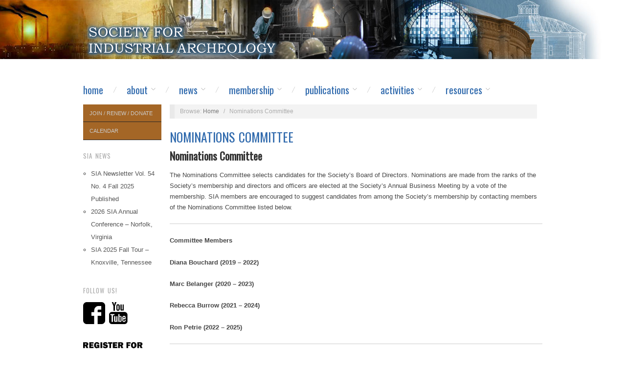

--- FILE ---
content_type: text/html; charset=UTF-8
request_url: https://www.sia-web.org/faqconc/nominations-committee/
body_size: 52346
content:
<!doctype html>
<html lang="en-US">
<head>
	<meta http-equiv="Content-Type" content="text/html; charset=UTF-8" />
	<meta http-equiv="X-UA-Compatible" content="IE=edge,chrome=1">
		
	<!-- Mobile viewport optimized -->
	<meta name="viewport" content="width=device-width,initial-scale=1">
	
	<link rel="icon" href="https://sia.eit.mtu.edu/wordpress/favicon.ico" type="image/x-icon" />
<link rel="shortcut icon" href="https://sia.eit.mtu.edu/wordpress/favicon.ico" type="image/x-icon" />
	
	<!-- Title -->
	<title>Nominations Committee</title>
	
	<link rel="profile" href="https://gmpg.org/xfn/11" />
	<link rel="pingback" href="https://www.sia-web.org/wordpress/xmlrpc.php" />
	
	<!-- WP Head -->
	<title>Nominations Committee &#8211; Society for Industrial Archeology</title>
<meta name='robots' content='max-image-preview:large' />

<meta name="template" content="Oxygen 0.6.0" />
<link rel='dns-prefetch' href='//fonts.googleapis.com' />
<link rel="alternate" type="application/rss+xml" title="Society for Industrial Archeology &raquo; Feed" href="https://www.sia-web.org/feed/" />
<link rel="alternate" type="application/rss+xml" title="Society for Industrial Archeology &raquo; Comments Feed" href="https://www.sia-web.org/comments/feed/" />
<style id='wp-img-auto-sizes-contain-inline-css' type='text/css'>
img:is([sizes=auto i],[sizes^="auto," i]){contain-intrinsic-size:3000px 1500px}
/*# sourceURL=wp-img-auto-sizes-contain-inline-css */
</style>
<link rel='stylesheet' id='style-css' href='https://www.sia-web.org/wordpress/wp-content/themes/sia-oxygen/style.css?ver=2ee9366e2f83f30bb6339ea5b96b1a23' type='text/css' media='all' />
<link rel='stylesheet' id='embedpress-css-css' href='https://www.sia-web.org/wordpress/wp-content/plugins/embedpress/assets/css/embedpress.css?ver=1767692871' type='text/css' media='all' />
<link rel='stylesheet' id='embedpress-blocks-style-css' href='https://www.sia-web.org/wordpress/wp-content/plugins/embedpress/assets/css/blocks.build.css?ver=1767692871' type='text/css' media='all' />
<link rel='stylesheet' id='embedpress-lazy-load-css-css' href='https://www.sia-web.org/wordpress/wp-content/plugins/embedpress/assets/css/lazy-load.css?ver=1767692872' type='text/css' media='all' />
<style id='wp-emoji-styles-inline-css' type='text/css'>

	img.wp-smiley, img.emoji {
		display: inline !important;
		border: none !important;
		box-shadow: none !important;
		height: 1em !important;
		width: 1em !important;
		margin: 0 0.07em !important;
		vertical-align: -0.1em !important;
		background: none !important;
		padding: 0 !important;
	}
/*# sourceURL=wp-emoji-styles-inline-css */
</style>
<style id='wp-block-library-inline-css' type='text/css'>
:root{--wp-block-synced-color:#7a00df;--wp-block-synced-color--rgb:122,0,223;--wp-bound-block-color:var(--wp-block-synced-color);--wp-editor-canvas-background:#ddd;--wp-admin-theme-color:#007cba;--wp-admin-theme-color--rgb:0,124,186;--wp-admin-theme-color-darker-10:#006ba1;--wp-admin-theme-color-darker-10--rgb:0,107,160.5;--wp-admin-theme-color-darker-20:#005a87;--wp-admin-theme-color-darker-20--rgb:0,90,135;--wp-admin-border-width-focus:2px}@media (min-resolution:192dpi){:root{--wp-admin-border-width-focus:1.5px}}.wp-element-button{cursor:pointer}:root .has-very-light-gray-background-color{background-color:#eee}:root .has-very-dark-gray-background-color{background-color:#313131}:root .has-very-light-gray-color{color:#eee}:root .has-very-dark-gray-color{color:#313131}:root .has-vivid-green-cyan-to-vivid-cyan-blue-gradient-background{background:linear-gradient(135deg,#00d084,#0693e3)}:root .has-purple-crush-gradient-background{background:linear-gradient(135deg,#34e2e4,#4721fb 50%,#ab1dfe)}:root .has-hazy-dawn-gradient-background{background:linear-gradient(135deg,#faaca8,#dad0ec)}:root .has-subdued-olive-gradient-background{background:linear-gradient(135deg,#fafae1,#67a671)}:root .has-atomic-cream-gradient-background{background:linear-gradient(135deg,#fdd79a,#004a59)}:root .has-nightshade-gradient-background{background:linear-gradient(135deg,#330968,#31cdcf)}:root .has-midnight-gradient-background{background:linear-gradient(135deg,#020381,#2874fc)}:root{--wp--preset--font-size--normal:16px;--wp--preset--font-size--huge:42px}.has-regular-font-size{font-size:1em}.has-larger-font-size{font-size:2.625em}.has-normal-font-size{font-size:var(--wp--preset--font-size--normal)}.has-huge-font-size{font-size:var(--wp--preset--font-size--huge)}.has-text-align-center{text-align:center}.has-text-align-left{text-align:left}.has-text-align-right{text-align:right}.has-fit-text{white-space:nowrap!important}#end-resizable-editor-section{display:none}.aligncenter{clear:both}.items-justified-left{justify-content:flex-start}.items-justified-center{justify-content:center}.items-justified-right{justify-content:flex-end}.items-justified-space-between{justify-content:space-between}.screen-reader-text{border:0;clip-path:inset(50%);height:1px;margin:-1px;overflow:hidden;padding:0;position:absolute;width:1px;word-wrap:normal!important}.screen-reader-text:focus{background-color:#ddd;clip-path:none;color:#444;display:block;font-size:1em;height:auto;left:5px;line-height:normal;padding:15px 23px 14px;text-decoration:none;top:5px;width:auto;z-index:100000}html :where(.has-border-color){border-style:solid}html :where([style*=border-top-color]){border-top-style:solid}html :where([style*=border-right-color]){border-right-style:solid}html :where([style*=border-bottom-color]){border-bottom-style:solid}html :where([style*=border-left-color]){border-left-style:solid}html :where([style*=border-width]){border-style:solid}html :where([style*=border-top-width]){border-top-style:solid}html :where([style*=border-right-width]){border-right-style:solid}html :where([style*=border-bottom-width]){border-bottom-style:solid}html :where([style*=border-left-width]){border-left-style:solid}html :where(img[class*=wp-image-]){height:auto;max-width:100%}:where(figure){margin:0 0 1em}html :where(.is-position-sticky){--wp-admin--admin-bar--position-offset:var(--wp-admin--admin-bar--height,0px)}@media screen and (max-width:600px){html :where(.is-position-sticky){--wp-admin--admin-bar--position-offset:0px}}

/*# sourceURL=wp-block-library-inline-css */
</style><style id='global-styles-inline-css' type='text/css'>
:root{--wp--preset--aspect-ratio--square: 1;--wp--preset--aspect-ratio--4-3: 4/3;--wp--preset--aspect-ratio--3-4: 3/4;--wp--preset--aspect-ratio--3-2: 3/2;--wp--preset--aspect-ratio--2-3: 2/3;--wp--preset--aspect-ratio--16-9: 16/9;--wp--preset--aspect-ratio--9-16: 9/16;--wp--preset--color--black: #000000;--wp--preset--color--cyan-bluish-gray: #abb8c3;--wp--preset--color--white: #ffffff;--wp--preset--color--pale-pink: #f78da7;--wp--preset--color--vivid-red: #cf2e2e;--wp--preset--color--luminous-vivid-orange: #ff6900;--wp--preset--color--luminous-vivid-amber: #fcb900;--wp--preset--color--light-green-cyan: #7bdcb5;--wp--preset--color--vivid-green-cyan: #00d084;--wp--preset--color--pale-cyan-blue: #8ed1fc;--wp--preset--color--vivid-cyan-blue: #0693e3;--wp--preset--color--vivid-purple: #9b51e0;--wp--preset--gradient--vivid-cyan-blue-to-vivid-purple: linear-gradient(135deg,rgb(6,147,227) 0%,rgb(155,81,224) 100%);--wp--preset--gradient--light-green-cyan-to-vivid-green-cyan: linear-gradient(135deg,rgb(122,220,180) 0%,rgb(0,208,130) 100%);--wp--preset--gradient--luminous-vivid-amber-to-luminous-vivid-orange: linear-gradient(135deg,rgb(252,185,0) 0%,rgb(255,105,0) 100%);--wp--preset--gradient--luminous-vivid-orange-to-vivid-red: linear-gradient(135deg,rgb(255,105,0) 0%,rgb(207,46,46) 100%);--wp--preset--gradient--very-light-gray-to-cyan-bluish-gray: linear-gradient(135deg,rgb(238,238,238) 0%,rgb(169,184,195) 100%);--wp--preset--gradient--cool-to-warm-spectrum: linear-gradient(135deg,rgb(74,234,220) 0%,rgb(151,120,209) 20%,rgb(207,42,186) 40%,rgb(238,44,130) 60%,rgb(251,105,98) 80%,rgb(254,248,76) 100%);--wp--preset--gradient--blush-light-purple: linear-gradient(135deg,rgb(255,206,236) 0%,rgb(152,150,240) 100%);--wp--preset--gradient--blush-bordeaux: linear-gradient(135deg,rgb(254,205,165) 0%,rgb(254,45,45) 50%,rgb(107,0,62) 100%);--wp--preset--gradient--luminous-dusk: linear-gradient(135deg,rgb(255,203,112) 0%,rgb(199,81,192) 50%,rgb(65,88,208) 100%);--wp--preset--gradient--pale-ocean: linear-gradient(135deg,rgb(255,245,203) 0%,rgb(182,227,212) 50%,rgb(51,167,181) 100%);--wp--preset--gradient--electric-grass: linear-gradient(135deg,rgb(202,248,128) 0%,rgb(113,206,126) 100%);--wp--preset--gradient--midnight: linear-gradient(135deg,rgb(2,3,129) 0%,rgb(40,116,252) 100%);--wp--preset--font-size--small: 13px;--wp--preset--font-size--medium: 20px;--wp--preset--font-size--large: 36px;--wp--preset--font-size--x-large: 42px;--wp--preset--spacing--20: 0.44rem;--wp--preset--spacing--30: 0.67rem;--wp--preset--spacing--40: 1rem;--wp--preset--spacing--50: 1.5rem;--wp--preset--spacing--60: 2.25rem;--wp--preset--spacing--70: 3.38rem;--wp--preset--spacing--80: 5.06rem;--wp--preset--shadow--natural: 6px 6px 9px rgba(0, 0, 0, 0.2);--wp--preset--shadow--deep: 12px 12px 50px rgba(0, 0, 0, 0.4);--wp--preset--shadow--sharp: 6px 6px 0px rgba(0, 0, 0, 0.2);--wp--preset--shadow--outlined: 6px 6px 0px -3px rgb(255, 255, 255), 6px 6px rgb(0, 0, 0);--wp--preset--shadow--crisp: 6px 6px 0px rgb(0, 0, 0);}:where(.is-layout-flex){gap: 0.5em;}:where(.is-layout-grid){gap: 0.5em;}body .is-layout-flex{display: flex;}.is-layout-flex{flex-wrap: wrap;align-items: center;}.is-layout-flex > :is(*, div){margin: 0;}body .is-layout-grid{display: grid;}.is-layout-grid > :is(*, div){margin: 0;}:where(.wp-block-columns.is-layout-flex){gap: 2em;}:where(.wp-block-columns.is-layout-grid){gap: 2em;}:where(.wp-block-post-template.is-layout-flex){gap: 1.25em;}:where(.wp-block-post-template.is-layout-grid){gap: 1.25em;}.has-black-color{color: var(--wp--preset--color--black) !important;}.has-cyan-bluish-gray-color{color: var(--wp--preset--color--cyan-bluish-gray) !important;}.has-white-color{color: var(--wp--preset--color--white) !important;}.has-pale-pink-color{color: var(--wp--preset--color--pale-pink) !important;}.has-vivid-red-color{color: var(--wp--preset--color--vivid-red) !important;}.has-luminous-vivid-orange-color{color: var(--wp--preset--color--luminous-vivid-orange) !important;}.has-luminous-vivid-amber-color{color: var(--wp--preset--color--luminous-vivid-amber) !important;}.has-light-green-cyan-color{color: var(--wp--preset--color--light-green-cyan) !important;}.has-vivid-green-cyan-color{color: var(--wp--preset--color--vivid-green-cyan) !important;}.has-pale-cyan-blue-color{color: var(--wp--preset--color--pale-cyan-blue) !important;}.has-vivid-cyan-blue-color{color: var(--wp--preset--color--vivid-cyan-blue) !important;}.has-vivid-purple-color{color: var(--wp--preset--color--vivid-purple) !important;}.has-black-background-color{background-color: var(--wp--preset--color--black) !important;}.has-cyan-bluish-gray-background-color{background-color: var(--wp--preset--color--cyan-bluish-gray) !important;}.has-white-background-color{background-color: var(--wp--preset--color--white) !important;}.has-pale-pink-background-color{background-color: var(--wp--preset--color--pale-pink) !important;}.has-vivid-red-background-color{background-color: var(--wp--preset--color--vivid-red) !important;}.has-luminous-vivid-orange-background-color{background-color: var(--wp--preset--color--luminous-vivid-orange) !important;}.has-luminous-vivid-amber-background-color{background-color: var(--wp--preset--color--luminous-vivid-amber) !important;}.has-light-green-cyan-background-color{background-color: var(--wp--preset--color--light-green-cyan) !important;}.has-vivid-green-cyan-background-color{background-color: var(--wp--preset--color--vivid-green-cyan) !important;}.has-pale-cyan-blue-background-color{background-color: var(--wp--preset--color--pale-cyan-blue) !important;}.has-vivid-cyan-blue-background-color{background-color: var(--wp--preset--color--vivid-cyan-blue) !important;}.has-vivid-purple-background-color{background-color: var(--wp--preset--color--vivid-purple) !important;}.has-black-border-color{border-color: var(--wp--preset--color--black) !important;}.has-cyan-bluish-gray-border-color{border-color: var(--wp--preset--color--cyan-bluish-gray) !important;}.has-white-border-color{border-color: var(--wp--preset--color--white) !important;}.has-pale-pink-border-color{border-color: var(--wp--preset--color--pale-pink) !important;}.has-vivid-red-border-color{border-color: var(--wp--preset--color--vivid-red) !important;}.has-luminous-vivid-orange-border-color{border-color: var(--wp--preset--color--luminous-vivid-orange) !important;}.has-luminous-vivid-amber-border-color{border-color: var(--wp--preset--color--luminous-vivid-amber) !important;}.has-light-green-cyan-border-color{border-color: var(--wp--preset--color--light-green-cyan) !important;}.has-vivid-green-cyan-border-color{border-color: var(--wp--preset--color--vivid-green-cyan) !important;}.has-pale-cyan-blue-border-color{border-color: var(--wp--preset--color--pale-cyan-blue) !important;}.has-vivid-cyan-blue-border-color{border-color: var(--wp--preset--color--vivid-cyan-blue) !important;}.has-vivid-purple-border-color{border-color: var(--wp--preset--color--vivid-purple) !important;}.has-vivid-cyan-blue-to-vivid-purple-gradient-background{background: var(--wp--preset--gradient--vivid-cyan-blue-to-vivid-purple) !important;}.has-light-green-cyan-to-vivid-green-cyan-gradient-background{background: var(--wp--preset--gradient--light-green-cyan-to-vivid-green-cyan) !important;}.has-luminous-vivid-amber-to-luminous-vivid-orange-gradient-background{background: var(--wp--preset--gradient--luminous-vivid-amber-to-luminous-vivid-orange) !important;}.has-luminous-vivid-orange-to-vivid-red-gradient-background{background: var(--wp--preset--gradient--luminous-vivid-orange-to-vivid-red) !important;}.has-very-light-gray-to-cyan-bluish-gray-gradient-background{background: var(--wp--preset--gradient--very-light-gray-to-cyan-bluish-gray) !important;}.has-cool-to-warm-spectrum-gradient-background{background: var(--wp--preset--gradient--cool-to-warm-spectrum) !important;}.has-blush-light-purple-gradient-background{background: var(--wp--preset--gradient--blush-light-purple) !important;}.has-blush-bordeaux-gradient-background{background: var(--wp--preset--gradient--blush-bordeaux) !important;}.has-luminous-dusk-gradient-background{background: var(--wp--preset--gradient--luminous-dusk) !important;}.has-pale-ocean-gradient-background{background: var(--wp--preset--gradient--pale-ocean) !important;}.has-electric-grass-gradient-background{background: var(--wp--preset--gradient--electric-grass) !important;}.has-midnight-gradient-background{background: var(--wp--preset--gradient--midnight) !important;}.has-small-font-size{font-size: var(--wp--preset--font-size--small) !important;}.has-medium-font-size{font-size: var(--wp--preset--font-size--medium) !important;}.has-large-font-size{font-size: var(--wp--preset--font-size--large) !important;}.has-x-large-font-size{font-size: var(--wp--preset--font-size--x-large) !important;}
/*# sourceURL=global-styles-inline-css */
</style>

<style id='classic-theme-styles-inline-css' type='text/css'>
/*! This file is auto-generated */
.wp-block-button__link{color:#fff;background-color:#32373c;border-radius:9999px;box-shadow:none;text-decoration:none;padding:calc(.667em + 2px) calc(1.333em + 2px);font-size:1.125em}.wp-block-file__button{background:#32373c;color:#fff;text-decoration:none}
/*# sourceURL=/wp-includes/css/classic-themes.min.css */
</style>
<link rel='stylesheet' id='ctct_form_styles-css' href='https://www.sia-web.org/wordpress/wp-content/plugins/constant-contact-forms/assets/css/style.css?ver=2.16.0' type='text/css' media='all' />
<link rel='stylesheet' id='collapscore-css-css' href='https://www.sia-web.org/wordpress/wp-content/plugins/jquery-collapse-o-matic/css/core_style.css?ver=1.0' type='text/css' media='all' />
<link rel='stylesheet' id='collapseomatic-css-css' href='https://www.sia-web.org/wordpress/wp-content/plugins/jquery-collapse-o-matic/css/light_style.css?ver=1.6' type='text/css' media='all' />
<link rel='stylesheet' id='cmplz-general-css' href='https://www.sia-web.org/wordpress/wp-content/plugins/complianz-gdpr/assets/css/cookieblocker.min.css?ver=1765965021' type='text/css' media='all' />
<link rel='stylesheet' id='font-oswald-css' href='https://fonts.googleapis.com/css?family=Oswald&#038;ver=1' type='text/css' media='screen' />
<script type="text/javascript" async src="https://www.sia-web.org/wordpress/wp-content/plugins/burst-statistics/assets/js/timeme/timeme.min.js?ver=1767865464" id="burst-timeme-js"></script>
<script type="text/javascript" async src="https://www.sia-web.org/wordpress/wp-content/uploads/burst/js/burst.min.js?ver=1768938742" id="burst-js"></script>
<script type="text/javascript" src="https://www.sia-web.org/wordpress/wp-includes/js/jquery/jquery.min.js?ver=3.7.1" id="jquery-core-js"></script>
<script type="text/javascript" src="https://www.sia-web.org/wordpress/wp-includes/js/jquery/jquery-migrate.min.js?ver=3.4.1" id="jquery-migrate-js"></script>
<link rel="https://api.w.org/" href="https://www.sia-web.org/wp-json/" /><link rel="alternate" title="JSON" type="application/json" href="https://www.sia-web.org/wp-json/wp/v2/faqconc/5105" /><link rel="EditURI" type="application/rsd+xml" title="RSD" href="https://www.sia-web.org/wordpress/xmlrpc.php?rsd" />
<link rel="canonical" href="https://www.sia-web.org/faqconc/nominations-committee/" />
 <style> .ppw-ppf-input-container { background-color: !important; padding: px!important; border-radius: px!important; } .ppw-ppf-input-container div.ppw-ppf-headline { font-size: px!important; font-weight: !important; color: !important; } .ppw-ppf-input-container div.ppw-ppf-desc { font-size: px!important; font-weight: !important; color: !important; } .ppw-ppf-input-container label.ppw-pwd-label { font-size: px!important; font-weight: !important; color: !important; } div.ppwp-wrong-pw-error { font-size: px!important; font-weight: !important; color: #dc3232!important; background: !important; } .ppw-ppf-input-container input[type='submit'] { color: !important; background: !important; } .ppw-ppf-input-container input[type='submit']:hover { color: !important; background: !important; } .ppw-ppf-desc-below { font-size: px!important; font-weight: !important; color: !important; } </style>  <style> .ppw-form { background-color: !important; padding: px!important; border-radius: px!important; } .ppw-headline.ppw-pcp-pf-headline { font-size: px!important; font-weight: !important; color: !important; } .ppw-description.ppw-pcp-pf-desc { font-size: px!important; font-weight: !important; color: !important; } .ppw-pcp-pf-desc-above-btn { display: block; } .ppw-pcp-pf-desc-below-form { font-size: px!important; font-weight: !important; color: !important; } .ppw-input label.ppw-pcp-password-label { font-size: px!important; font-weight: !important; color: !important; } .ppw-form input[type='submit'] { color: !important; background: !important; } .ppw-form input[type='submit']:hover { color: !important; background: !important; } div.ppw-error.ppw-pcp-pf-error-msg { font-size: px!important; font-weight: !important; color: #dc3232!important; background: !important; } </style> 
	<style type="text/css">

		/* Font size. */
					html { font-size: 17px; }
		
		/* Font family. */
					h1, h2, h3, h4, h5, h6, dl dt, blockquote, blockquote blockquote blockquote, #site-title, #menu-primary li a { font-family: 'Oswald', serif; }
		
		/* Link color. */
					a, a:visited, .page-template-front .hfeed-more .hentry .entry-title a:hover, .entry-title a, .entry-title a:visited { color: #306aad; }
			.read-more, .read-more:visited, .pagination a:hover, .comment-navigation a:hover, #respond #submit, .button, a.button, #subscribe #subbutton, .wpcf7-submit, #loginform .button-primary { background-color: #306aad; }
				a:hover, a:focus { color: #000; }
		.read-more:hover, #respond #submit:hover, .button:hover, a.button:hover, #subscribe #subbutton:hover, .wpcf7-submit:hover, #loginform .button-primary:hover { background-color: #111; }

		/* Custom CSS. */
		
	
	</style>	

<style type="text/css" id="custom-background-css">
body.custom-background { background-image: url("https://sia.eit.mtu.edu/wordpress/wp-content/uploads/2013/10/SIAbanner1.jpg"); background-position: left top; background-size: auto; background-repeat: no-repeat; background-attachment: scroll; }
</style>
	<link rel="icon" href="https://www.sia-web.org/wordpress/wp-content/uploads/2024/06/cropped-SIA-Logo-Gasholder-1200square-32x32.jpg" sizes="32x32" />
<link rel="icon" href="https://www.sia-web.org/wordpress/wp-content/uploads/2024/06/cropped-SIA-Logo-Gasholder-1200square-192x192.jpg" sizes="192x192" />
<link rel="apple-touch-icon" href="https://www.sia-web.org/wordpress/wp-content/uploads/2024/06/cropped-SIA-Logo-Gasholder-1200square-180x180.jpg" />
<meta name="msapplication-TileImage" content="https://www.sia-web.org/wordpress/wp-content/uploads/2024/06/cropped-SIA-Logo-Gasholder-1200square-270x270.jpg" />
<!--[if IE 8]>
 <style>
  .site-navigation .nav-menu { display: block; }
 </style>
<![endif]-->
</head>

<body data-rsssl=1 class="wordpress ltr en_US child-theme y2026 m01 d21 h09 wednesday logged-out custom-background custom-header singular singular-faqconc singular-faqconc-5105 ctct-oxygen no-js" data-burst_id="5105" data-burst_type="faqconc">

	
	<div id="container">
		
		<div class="wrap">
				
			<div id="header">
									<div id="branding">
						
						<div id="site-title">
<a href="https://www.sia-web.org" title="Society for Industrial Archeology" rel="Home">
<img class="logo" src="https://www.sia-web.org/wordpress/wp-content/uploads/2013/10/SIAtitle.png" alt="Society for Industrial Archeology" />
</a>
</div>
						
						<div id="site-description"><span> </span></div>						
					</div><!-- #branding -->
					
										
					
	
	<div id="menu-primary" class="site-navigation menu-container" role="navigation">

		<span class="menu-toggle">Menu</span>

		
		<div class="menu"><ul id="menu-primary-items" class="nav-menu"><li id="menu-item-8" class="menu-item menu-item-type-post_type menu-item-object-page menu-item-home menu-item-8"><a href="https://www.sia-web.org/">Home</a></li>
<li id="menu-item-11" class="menu-item menu-item-type-post_type menu-item-object-page menu-item-has-children menu-item-11"><a href="https://www.sia-web.org/about/">About</a>
<ul class="sub-menu">
	<li id="menu-item-160" class="menu-item menu-item-type-post_type menu-item-object-page menu-item-160"><a href="https://www.sia-web.org/about/mission/">Mission</a></li>
	<li id="menu-item-9503" class="menu-item menu-item-type-custom menu-item-object-custom menu-item-9503"><a href="https://www.sia-web.org/wordpress/wp-content/uploads/2025/03/SIA-Strategic-Plan-2025-2027.pdf">Strategic Plan</a></li>
	<li id="menu-item-165" class="menu-item menu-item-type-post_type menu-item-object-page menu-item-165"><a href="https://www.sia-web.org/about/chapters/">Chapters</a></li>
	<li id="menu-item-9628" class="menu-item menu-item-type-post_type menu-item-object-page menu-item-has-children menu-item-9628"><a href="https://www.sia-web.org/sia-special-interest-groups/">SIA Special Interest Groups</a>
	<ul class="sub-menu">
		<li id="menu-item-9629" class="menu-item menu-item-type-post_type menu-item-object-page menu-item-9629"><a href="https://www.sia-web.org/iron-and-steel-heritage-forum/">Iron and Steel Heritage Forum</a></li>
	</ul>
</li>
	<li id="menu-item-162" class="menu-item menu-item-type-post_type menu-item-object-page menu-item-162"><a href="https://www.sia-web.org/about/board/">Board</a></li>
	<li id="menu-item-261" class="menu-item menu-item-type-post_type menu-item-object-page menu-item-261"><a href="https://www.sia-web.org/about/management/">Executive Secretary</a></li>
	<li id="menu-item-262" class="menu-item menu-item-type-post_type menu-item-object-page menu-item-262"><a href="https://www.sia-web.org/about/management/editors/">Editors</a></li>
	<li id="menu-item-163" class="menu-item menu-item-type-post_type menu-item-object-page menu-item-163"><a href="https://www.sia-web.org/about/management/staff-editors/">Staff</a></li>
	<li id="menu-item-164" class="menu-item menu-item-type-post_type menu-item-object-page menu-item-164"><a href="https://www.sia-web.org/about/committees/">Committees</a></li>
	<li id="menu-item-161" class="menu-item menu-item-type-post_type menu-item-object-page menu-item-161"><a href="https://www.sia-web.org/about/bylaws/">Bylaws</a></li>
	<li id="menu-item-166" class="menu-item menu-item-type-post_type menu-item-object-page menu-item-has-children menu-item-166"><a href="https://www.sia-web.org/about/history-of-sia/">History of SIA</a>
	<ul class="sub-menu">
		<li id="menu-item-627" class="menu-item menu-item-type-post_type menu-item-object-page menu-item-627"><a href="https://www.sia-web.org/about/history-of-sia/sia-past-presidents/about-the-sia-gasholder-logo/">About the SIA Gasholder logo</a></li>
		<li id="menu-item-615" class="menu-item menu-item-type-post_type menu-item-object-page menu-item-615"><a href="https://www.sia-web.org/about/history-of-sia/sia-past-presidents/">SIA Past Presidents</a></li>
	</ul>
</li>
</ul>
</li>
<li id="menu-item-14" class="menu-item menu-item-type-taxonomy menu-item-object-category menu-item-has-children menu-item-14"><a href="https://www.sia-web.org/category/news/">News</a>
<ul class="sub-menu">
	<li id="menu-item-9272" class="menu-item menu-item-type-post_type menu-item-object-page menu-item-9272"><a href="https://www.sia-web.org/active-research-inquiries/">Active Research Inquiries</a></li>
	<li id="menu-item-2256" class="menu-item menu-item-type-custom menu-item-object-custom menu-item-2256"><a href="https://www.sia-web.org/category/news/">News</a></li>
	<li id="menu-item-21" class="menu-item menu-item-type-post_type menu-item-object-page menu-item-21"><a href="https://www.sia-web.org/calendar/">Calendar</a></li>
</ul>
</li>
<li id="menu-item-24" class="menu-item menu-item-type-post_type menu-item-object-page menu-item-has-children menu-item-24"><a href="https://www.sia-web.org/membership/">Membership</a>
<ul class="sub-menu">
	<li id="menu-item-9369" class="menu-item menu-item-type-post_type menu-item-object-page menu-item-9369"><a href="https://www.sia-web.org/sia-member-account-login/">SIA Member Account Login</a></li>
	<li id="menu-item-2257" class="menu-item menu-item-type-custom menu-item-object-custom menu-item-2257"><a href="https://www.sia-web.org/membership/">About Membership</a></li>
	<li id="menu-item-6743" class="menu-item menu-item-type-post_type menu-item-object-page menu-item-6743"><a href="https://www.sia-web.org/join-or-renew-online/">Join or Renew Online</a></li>
	<li id="menu-item-342" class="menu-item menu-item-type-custom menu-item-object-custom menu-item-342"><a href="https://www.sia-web.org/wordpress/wp-content/uploads/2019/02/Membership-Form-Rev2019.pdf">Mail-in Membership Form (pay by check)</a></li>
	<li id="menu-item-340" class="menu-item menu-item-type-post_type menu-item-object-page menu-item-340"><a href="https://www.sia-web.org/membership/gift-membership/">Gift Membership</a></li>
	<li id="menu-item-2472" class="menu-item menu-item-type-post_type menu-item-object-page menu-item-2472"><a href="https://www.sia-web.org/about/chapters/">Join a Chapter</a></li>
	<li id="menu-item-168" class="menu-item menu-item-type-post_type menu-item-object-page menu-item-168"><a href="https://www.sia-web.org/membership/donate/">Donate</a></li>
	<li id="menu-item-167" class="menu-item menu-item-type-post_type menu-item-object-page menu-item-167"><a href="https://www.sia-web.org/membership/planned-giving/">Planned Giving</a></li>
	<li id="menu-item-629" class="menu-item menu-item-type-post_type menu-item-object-page menu-item-629"><a href="https://www.sia-web.org/membership/listserv/">Listserv</a></li>
</ul>
</li>
<li id="menu-item-27" class="menu-item menu-item-type-post_type menu-item-object-page menu-item-has-children menu-item-27"><a href="https://www.sia-web.org/publications/">Publications</a>
<ul class="sub-menu">
	<li id="menu-item-91" class="menu-item menu-item-type-post_type menu-item-object-page menu-item-has-children menu-item-91"><a href="https://www.sia-web.org/publications/sia-newsletter/">SIA Newsletter</a>
	<ul class="sub-menu">
		<li id="menu-item-2247" class="menu-item menu-item-type-custom menu-item-object-custom menu-item-2247"><a href="https://www.sia-web.org/publications/sia-newsletter/">About the Newsletter</a></li>
		<li id="menu-item-9427" class="menu-item menu-item-type-post_type menu-item-object-page menu-item-9427"><a href="https://www.sia-web.org/newsletters-2021-to-present/">Newsletters 2021 to Present</a></li>
		<li id="menu-item-222" class="menu-item menu-item-type-post_type menu-item-object-page menu-item-222"><a href="https://www.sia-web.org/publications/sia-newsletter/sian/">Newsletters 2011 to 2020</a></li>
		<li id="menu-item-277" class="menu-item menu-item-type-post_type menu-item-object-page menu-item-277"><a href="https://www.sia-web.org/publications/sia-newsletter/newsletters-2009-to-2000/">Newsletters 2001 to 2010</a></li>
		<li id="menu-item-1201" class="menu-item menu-item-type-post_type menu-item-object-page menu-item-1201"><a href="https://www.sia-web.org/publications/sia-newsletter/newsletters-1999-from-1990/">Newsletters 1991 to 2000</a></li>
		<li id="menu-item-1200" class="menu-item menu-item-type-post_type menu-item-object-page menu-item-1200"><a href="https://www.sia-web.org/publications/sia-newsletter/newsletter-1989-from-1980/">Newsletters 1981 to 1990</a></li>
		<li id="menu-item-1199" class="menu-item menu-item-type-post_type menu-item-object-page menu-item-1199"><a href="https://www.sia-web.org/publications/sia-newsletter/newsletters-1980-from-1972/">Newsletters 1972 to 1980</a></li>
	</ul>
</li>
	<li id="menu-item-88" class="menu-item menu-item-type-post_type menu-item-object-page menu-item-has-children menu-item-88"><a href="https://www.sia-web.org/publications/ia-journal/">IA Journal</a>
	<ul class="sub-menu">
		<li id="menu-item-6776" class="menu-item menu-item-type-custom menu-item-object-custom menu-item-6776"><a href="https://www.jstor.org/journal/iajsocinduarch">IA on JSTOR</a></li>
		<li id="menu-item-6775" class="menu-item menu-item-type-post_type menu-item-object-page menu-item-6775"><a href="https://www.sia-web.org/publications/ia-journal/ia-volumes-41-present/">IA Volumes 41 – present</a></li>
		<li id="menu-item-245" class="menu-item menu-item-type-post_type menu-item-object-page menu-item-245"><a href="https://www.sia-web.org/publications/ia-journal/ia-journal-toc-2010/">IA Volumes 31 to 40</a></li>
		<li id="menu-item-284" class="menu-item menu-item-type-post_type menu-item-object-page menu-item-284"><a href="https://www.sia-web.org/publications/ia-journal/ia-journal-toc-2012/">IA Volumes 21 to 30</a></li>
		<li id="menu-item-283" class="menu-item menu-item-type-post_type menu-item-object-page menu-item-283"><a href="https://www.sia-web.org/publications/ia-journal/ia-journal-toc-2013/">IA Volumes 11 to 20</a></li>
		<li id="menu-item-285" class="menu-item menu-item-type-post_type menu-item-object-page menu-item-285"><a href="https://www.sia-web.org/publications/ia-journal/ia-journal-2011/">IA Volumes 1 to 10</a></li>
		<li id="menu-item-2246" class="menu-item menu-item-type-custom menu-item-object-custom menu-item-2246"><a href="https://www.sia-web.org/publications/ia-journal/">About the Journal</a></li>
		<li id="menu-item-465" class="menu-item menu-item-type-post_type menu-item-object-page menu-item-465"><a href="https://www.sia-web.org/publications/ia-journal/purchasing-available-back-issues-of-ia-journal/">Purchasing back issues of IA Journal</a></li>
	</ul>
</li>
	<li id="menu-item-8003" class="menu-item menu-item-type-post_type menu-item-object-page menu-item-8003"><a href="https://www.sia-web.org/publications/books-available-for-review/">Books available for review</a></li>
	<li id="menu-item-2303" class="menu-item menu-item-type-custom menu-item-object-custom menu-item-2303"><a href="https://www.sia-web.org/new-book-linseed-oil-mills-in-new-jersey-1732-1955/">Linseed Oil Mills in New Jersey</a></li>
	<li id="menu-item-175" class="menu-item menu-item-type-post_type menu-item-object-page menu-item-175"><a href="https://www.sia-web.org/publications/other-publications/">Other publications</a></li>
</ul>
</li>
<li id="menu-item-30" class="menu-item menu-item-type-post_type menu-item-object-page menu-item-has-children menu-item-30"><a href="https://www.sia-web.org/activities/">Activities</a>
<ul class="sub-menu">
	<li id="menu-item-198" class="menu-item menu-item-type-post_type menu-item-object-page menu-item-has-children menu-item-198"><a href="https://www.sia-web.org/activities/annual-conference/">Annual Conference</a>
	<ul class="sub-menu">
		<li id="menu-item-2249" class="menu-item menu-item-type-custom menu-item-object-custom menu-item-2249"><a href="https://www.sia-web.org/activities/annual-conference/">About our Conferences</a></li>
		<li id="menu-item-721" class="menu-item menu-item-type-custom menu-item-object-custom menu-item-721"><a href="https://www.sia-web.org/2025-sia-annual-conference-buffalo-new-york/">Upcoming Conference</a></li>
		<li id="menu-item-187" class="menu-item menu-item-type-post_type menu-item-object-page menu-item-187"><a href="https://www.sia-web.org/activities/annual-conference/past-conferences/">Past Conferences</a></li>
	</ul>
</li>
	<li id="menu-item-205" class="menu-item menu-item-type-post_type menu-item-object-page menu-item-has-children menu-item-205"><a href="https://www.sia-web.org/activities/annual-fall-tour/">Annual Fall Tour</a>
	<ul class="sub-menu">
		<li id="menu-item-2250" class="menu-item menu-item-type-custom menu-item-object-custom menu-item-2250"><a href="https://www.sia-web.org/activities/annual-fall-tour/">About our Fall Tours</a></li>
		<li id="menu-item-2317" class="menu-item menu-item-type-custom menu-item-object-custom menu-item-2317"><a href="https://www.sia-web.org/2025-fall-tour-is-in-the-planning-process/">Upcoming Fall Tour</a></li>
		<li id="menu-item-184" class="menu-item menu-item-type-post_type menu-item-object-page menu-item-184"><a href="https://www.sia-web.org/activities/annual-fall-tour/past-fall-tours/">Past Fall Tours</a></li>
	</ul>
</li>
	<li id="menu-item-206" class="menu-item menu-item-type-post_type menu-item-object-page menu-item-has-children menu-item-206"><a href="https://www.sia-web.org/activities/study-tour/">Study Tour</a>
	<ul class="sub-menu">
		<li id="menu-item-2251" class="menu-item menu-item-type-custom menu-item-object-custom menu-item-2251"><a href="https://www.sia-web.org/activities/study-tour/">About our Study Tours</a></li>
		<li id="menu-item-988" class="menu-item menu-item-type-custom menu-item-object-custom menu-item-988"><a href="https://www.sia-web.org/study-tour-2012-malta/">Previous Study Tour</a></li>
		<li id="menu-item-182" class="menu-item menu-item-type-post_type menu-item-object-page menu-item-182"><a href="https://www.sia-web.org/activities/study-tour/past-study-tours/">Past Study Tours</a></li>
	</ul>
</li>
	<li id="menu-item-181" class="menu-item menu-item-type-post_type menu-item-object-page menu-item-has-children menu-item-181"><a href="https://www.sia-web.org/activities/preservation-grants/">Industrial Heritage Preservation Grants</a>
	<ul class="sub-menu">
		<li id="menu-item-2248" class="menu-item menu-item-type-custom menu-item-object-custom menu-item-2248"><a href="https://www.sia-web.org/activities/preservation-grants/">About the Grant Program</a></li>
		<li id="menu-item-848" class="menu-item menu-item-type-custom menu-item-object-custom menu-item-848"><a href="https://www.sia-web.org/wordpress/wp-content/uploads/2018/11/SIA-EDIHPG-GrantAppDec2018.pdf">Grant Application PDF</a></li>
		<li id="menu-item-849" class="menu-item menu-item-type-custom menu-item-object-custom menu-item-849"><a href="https://www.sia-web.org/wordpress/wp-content/uploads/2018/11/SIA-EDIHPG-CoversheetDec2018.pdf">Grant Application Cover Sheet PDF</a></li>
		<li id="menu-item-844" class="menu-item menu-item-type-post_type menu-item-object-page menu-item-844"><a href="https://www.sia-web.org/awarded-grants/">Awarded Grants</a></li>
	</ul>
</li>
	<li id="menu-item-207" class="menu-item menu-item-type-post_type menu-item-object-page menu-item-has-children menu-item-207"><a href="https://www.sia-web.org/activities/awards/">Awards</a>
	<ul class="sub-menu">
		<li id="menu-item-177" class="menu-item menu-item-type-post_type menu-item-object-page menu-item-177"><a href="https://www.sia-web.org/activities/awards/general-tools-award/">General Tools Award</a></li>
		<li id="menu-item-178" class="menu-item menu-item-type-post_type menu-item-object-page menu-item-178"><a href="https://www.sia-web.org/activities/awards/vogel-prize/">Vogel Prize</a></li>
		<li id="menu-item-179" class="menu-item menu-item-type-post_type menu-item-object-page menu-item-179"><a href="https://www.sia-web.org/activities/awards/student-travel-scholarships/">Student Travel Scholarships</a></li>
	</ul>
</li>
	<li id="menu-item-176" class="menu-item menu-item-type-post_type menu-item-object-page menu-item-176"><a href="https://www.sia-web.org/activities/sia-and-ticcih/">The SIA and TICCIH</a></li>
</ul>
</li>
<li id="menu-item-33" class="menu-item menu-item-type-post_type menu-item-object-page menu-item-has-children menu-item-33"><a href="https://www.sia-web.org/resources/">Resources</a>
<ul class="sub-menu">
	<li id="menu-item-8664" class="menu-item menu-item-type-post_type menu-item-object-page menu-item-8664"><a href="https://www.sia-web.org/industrial-archeology-consultants-directory/">Industrial Archeology Consultants Directory</a></li>
	<li id="menu-item-324" class="menu-item menu-item-type-custom menu-item-object-custom menu-item-324"><a href="http://www.loc.gov/pictures/collection/hh/">HAER LOC Collections</a></li>
	<li id="menu-item-36" class="menu-item menu-item-type-post_type menu-item-object-page menu-item-36"><a href="https://www.sia-web.org/resources/sites/">IA on the Web</a></li>
	<li id="menu-item-192" class="menu-item menu-item-type-post_type menu-item-object-page menu-item-192"><a href="https://www.sia-web.org/resources/online-sia-resources/">Online SIA resources</a></li>
	<li id="menu-item-322" class="menu-item menu-item-type-custom menu-item-object-custom menu-item-322"><a href="http://www.indarch.mtu.edu/">IA Image Archive</a></li>
	<li id="menu-item-9592" class="menu-item menu-item-type-post_type menu-item-object-page menu-item-9592"><a href="https://www.sia-web.org/resources/conference-posters/">Conference Posters</a></li>
	<li id="menu-item-323" class="menu-item menu-item-type-custom menu-item-object-custom menu-item-323"><a href="http://www.industrialarchaeology.net/">IA at MTU</a></li>
	<li id="menu-item-325" class="menu-item menu-item-type-custom menu-item-object-custom menu-item-325"><a href="http://ticcih.org/publications/">TICCIH Bulletins</a></li>
</ul>
</li>
</ul></div>
		
	</div><!-- #menu-primary .menu-container -->

	
					
	
						
					
			</div><!-- #header -->
	
				
				
			<div id="main">
	
				
	<div class="aside">
	
		
	
	<div id="menu-secondary" class="site-navigation menu-container" role="navigation">

		<span class="menu-toggle">Menu</span>

		<div class="wrap">

			
			<div class="menu"><ul id="menu-secondary-items" class="nav-menu"><li id="menu-item-50" class="menu-item menu-item-type-post_type menu-item-object-page menu-item-50"><a href="https://www.sia-web.org/membership/">Join / Renew / Donate</a></li>
<li id="menu-item-51" class="menu-item menu-item-type-post_type menu-item-object-page menu-item-51"><a href="https://www.sia-web.org/calendar/">Calendar</a></li>
</ul></div>
			
		</div>

	</div><!-- #menu-secondary .menu-container -->

	
		
		
	
	<div id="sidebar-primary" class="sidebar">

				
		
		<section id="recent-posts-3" class="widget widget_recent_entries widget-widget_recent_entries">
		<h3 class="widget-title">SIA News</h3>
		<ul>
											<li>
					<a href="https://www.sia-web.org/sia-newsletter-vol-54-no-4-fall-2025-published/">SIA Newsletter Vol. 54 No. 4 Fall 2025 Published</a>
									</li>
											<li>
					<a href="https://www.sia-web.org/2026-sia-annual-conference-norfolk-virginia/">2026 SIA Annual Conference &#8211; Norfolk, Virginia</a>
									</li>
											<li>
					<a href="https://www.sia-web.org/sia-2025-fall-tour/">SIA 2025 Fall Tour &#8211; Knoxville, Tennessee</a>
									</li>
					</ul>

		</section><section id="text-9" class="widget widget_text widget-widget_text"><h3 class="widget-title">Follow Us!</h3>			<div class="textwidget"><p><a href="https://www.facebook.com/Society-for-Industrial-Archeology-1251401798304213/" rel="attachment wp-att-3250"><img decoding="async" src="https://www.sia-web.org/wordpress/wp-content/uploads/2018/10/facebook-logo_318-49940.jpg" alt="Facebook" width="45" height="45" /></a>  <a href="https://www.youtube.com/c/SocIndustArch" rel="attachment wp-att-3249"><img decoding="async" src="https://www.sia-web.org/wordpress/wp-content/uploads/2020/09/YouTubeLogo.jpg" alt="Twitter" width="45" height="45" /></a></p>
</div>
		</section><section id="custom_html-2" class="widget_text widget widget_custom_html widget-widget_custom_html"><div class="textwidget custom-html-widget"><a href="https://www.sia-web.org/listserv/"><img src="https://www.sia-web.org/wordpress/wp-content/uploads/2018/11/email-logo-NEW.jpg" border="0"></a></div></section>
		
	</div><!-- #sidebar-primary .aside -->

	
	
	</div>

		
	<div class="content-wrap">	

		<div id="content">
	
			
		<div class="breadcrumb-trail breadcrumbs" itemprop="breadcrumb">
			<span class="trail-browse">Browse:</span> <span class="trail-begin"><a href="https://www.sia-web.org" title="Society for Industrial Archeology" rel="home">Home</a></span>
			 <span class="sep">&nbsp; / &nbsp;</span> <span class="trail-end">Nominations Committee</span>
		</div>	
			<div class="hfeed">
	
					
						
							
						<div id="post-5105" class="hentry faqconc publish post-1 odd author-danielsc">
	
								
							<h2 class="post-title entry-title"><a href="https://www.sia-web.org/faqconc/nominations-committee/" title="Nominations Committee" rel="bookmark">Nominations Committee</a></h2>
	
							<div class="byline">By <a href="https://www.sia-web.org/author/danielsc/" title="Posts by Dan Schneider" rel="author">Dan Schneider</a> on <a href="https://www.sia-web.org/faqconc/nominations-committee/">January 3, 2017</a> </div>
	
							<div class="entry-content">
								
								<h4><strong>Nominations Committee</strong></h4>
<p>The Nominations Committee selects candidates for the Society&#8217;s Board of Directors. Nominations are made from the ranks of the Society&#8217;s membership and directors and officers are elected at the Society&#8217;s Annual Business Meeting by a vote of the membership. SIA members are encouraged to suggest candidates from among the Society&#8217;s membership by contacting members of the Nominations Committee listed below.</p>
<hr />
<p><strong>Committee Members</strong></p>
<p><strong>Diana Bouchard (2019 &#8211; 2022)</strong></p>
<p><strong>Marc Belanger (2020 &#8211; 2023)</strong></p>
<p><strong>Rebecca Burrow (2021 &#8211; 2024)</strong></p>
<p><strong>Ron Petrie (2022 &#8211; 2025)</strong></p>
<hr />
<p><a href="https://www.sia-web.org/about/bylaws/">For summaries of the nomination process (Article 2) and responsibilities of Society officials (Articles 3,4,7), please view the Society&#8217;s bylaws.</a></p>
								
																
							</div><!-- .entry-content -->
	
								
						</div><!-- .hentry -->
	
							
							
							
							
						
					
			</div><!-- .hfeed -->
	
				
			
		
		</div><!-- #content -->
	
		
				
				
								
				</div><!-- .content-wrap -->

				
		</div><!-- #main -->

		
		
	
	<div id="sidebar-subsidiary" class="sidebar">

		
		<section id="text-7" class="widget widget_text widget-widget_text">			<div class="textwidget"><p>Society for Industrial Archeology<br />
Department of Social Sciences, Michigan Technological University<br />
1400 Townsend Drive, Houghton, MI 49931-1295<br />
906-487-1889<br />
<a href="mailto:sia@siahq.org">sia@siahq.org</a><br />
Copyright <a href="https://www.sia-web.org/wordpress/wp-login.php">©</a> 2025 Society for Industrial Archeology.<br />
This site is hosted by Michigan Technological University</p>
</div>
		</section>
		
	</div><!-- #sidebar-subsidiary .aside -->

	
		

		
		<div id="footer">

						
			<div id="footer-content" class="footer-content">
				
								
			</div>
           
				
			
			
			
		</div><!-- #footer -->

				
		</div><!-- .wrap -->

	</div><!-- #container -->

		
	<script type="speculationrules">
{"prefetch":[{"source":"document","where":{"and":[{"href_matches":"/*"},{"not":{"href_matches":["/wordpress/wp-*.php","/wordpress/wp-admin/*","/wordpress/wp-content/uploads/*","/wordpress/wp-content/*","/wordpress/wp-content/plugins/*","/wordpress/wp-content/themes/sia-oxygen/*","/wordpress/wp-content/themes/oxygen/*","/*\\?(.+)"]}},{"not":{"selector_matches":"a[rel~=\"nofollow\"]"}},{"not":{"selector_matches":".no-prefetch, .no-prefetch a"}}]},"eagerness":"conservative"}]}
</script>
			<script data-category="functional">
											</script>
			<script type="text/javascript" src="https://www.sia-web.org/wordpress/wp-content/plugins/embedpress/assets/js/gallery-justify.js?ver=1767692877" id="embedpress-gallery-justify-js"></script>
<script type="text/javascript" src="https://www.sia-web.org/wordpress/wp-content/plugins/embedpress/assets/js/lazy-load.js?ver=1767692877" id="embedpress-lazy-load-js"></script>
<script type="text/javascript" src="https://www.sia-web.org/wordpress/wp-content/plugins/constant-contact-forms/assets/js/ctct-plugin-frontend.min.js?ver=2.16.0" id="ctct_frontend_forms-js"></script>
<script type="text/javascript" id="collapseomatic-js-js-before">
/* <![CDATA[ */
const com_options = {"colomatduration":"10","colomatslideEffect":"slideToggle","colomatpauseInit":"","colomattouchstart":""}
//# sourceURL=collapseomatic-js-js-before
/* ]]> */
</script>
<script type="text/javascript" src="https://www.sia-web.org/wordpress/wp-content/plugins/jquery-collapse-o-matic/js/collapse.js?ver=1.7.2" id="collapseomatic-js-js"></script>
<script type="text/javascript" src="https://www.sia-web.org/wordpress/wp-content/themes/oxygen/js/jquery.imagesloaded.js?ver=1.0" id="oxygen_imagesloaded-js"></script>
<script type="text/javascript" src="https://www.sia-web.org/wordpress/wp-content/themes/oxygen/js/jquery.masonry.min.js?ver=1.0" id="oxygen_masonry-js"></script>
<script type="text/javascript" src="https://www.sia-web.org/wordpress/wp-content/themes/oxygen/js/cycle/jquery.cycle.min.js?ver=1.0" id="oxygen_cycle-js"></script>
<script type="text/javascript" src="https://www.sia-web.org/wordpress/wp-content/themes/oxygen/js/fitvids/jquery.fitvids.js?ver=1.0" id="oxygen_fitvids-js"></script>
<script type="text/javascript" src="https://www.sia-web.org/wordpress/wp-content/themes/oxygen/js/navigation.js?ver=20130301" id="oxygen_navigation-js"></script>
<script type="text/javascript" id="oxygen_footer_scripts_light-js-extra">
/* <![CDATA[ */
var slider_settings = {"timeout":"6000"};
//# sourceURL=oxygen_footer_scripts_light-js-extra
/* ]]> */
</script>
<script type="text/javascript" src="https://www.sia-web.org/wordpress/wp-content/themes/oxygen/js/footer-scripts-light.js?ver=1.0" id="oxygen_footer_scripts_light-js"></script>
<script type="text/javascript" src="https://www.sia-web.org/wordpress/wp-content/themes/oxygen/library/js/drop-downs.min.js?ver=20130805" id="drop-downs-js"></script>
<script type="text/javascript" id="wp_slimstat-js-extra">
/* <![CDATA[ */
var SlimStatParams = {"transport":"ajax","ajaxurl_rest":"https://www.sia-web.org/wp-json/slimstat/v1/hit","ajaxurl_ajax":"https://www.sia-web.org/wordpress/wp-admin/admin-ajax.php","ajaxurl_adblock":"https://www.sia-web.org/request/9331cd34de70fa7d8da319f32e6ad423/","ajaxurl":"https://www.sia-web.org/wordpress/wp-admin/admin-ajax.php","baseurl":"/","id":"18584766.d9810d92513d7c19f2990025d4aa91c0","wp_rest_nonce":"c20fb1ca5a"};
//# sourceURL=wp_slimstat-js-extra
/* ]]> */
</script>
<script defer type="text/javascript" src="https://www.sia-web.org/wordpress/wp-content/plugins/wp-slimstat/wp-slimstat.min.js?ver=5.3.5" id="wp_slimstat-js"></script>
<script id="wp-emoji-settings" type="application/json">
{"baseUrl":"https://s.w.org/images/core/emoji/17.0.2/72x72/","ext":".png","svgUrl":"https://s.w.org/images/core/emoji/17.0.2/svg/","svgExt":".svg","source":{"concatemoji":"https://www.sia-web.org/wordpress/wp-includes/js/wp-emoji-release.min.js?ver=2ee9366e2f83f30bb6339ea5b96b1a23"}}
</script>
<script type="module">
/* <![CDATA[ */
/*! This file is auto-generated */
const a=JSON.parse(document.getElementById("wp-emoji-settings").textContent),o=(window._wpemojiSettings=a,"wpEmojiSettingsSupports"),s=["flag","emoji"];function i(e){try{var t={supportTests:e,timestamp:(new Date).valueOf()};sessionStorage.setItem(o,JSON.stringify(t))}catch(e){}}function c(e,t,n){e.clearRect(0,0,e.canvas.width,e.canvas.height),e.fillText(t,0,0);t=new Uint32Array(e.getImageData(0,0,e.canvas.width,e.canvas.height).data);e.clearRect(0,0,e.canvas.width,e.canvas.height),e.fillText(n,0,0);const a=new Uint32Array(e.getImageData(0,0,e.canvas.width,e.canvas.height).data);return t.every((e,t)=>e===a[t])}function p(e,t){e.clearRect(0,0,e.canvas.width,e.canvas.height),e.fillText(t,0,0);var n=e.getImageData(16,16,1,1);for(let e=0;e<n.data.length;e++)if(0!==n.data[e])return!1;return!0}function u(e,t,n,a){switch(t){case"flag":return n(e,"\ud83c\udff3\ufe0f\u200d\u26a7\ufe0f","\ud83c\udff3\ufe0f\u200b\u26a7\ufe0f")?!1:!n(e,"\ud83c\udde8\ud83c\uddf6","\ud83c\udde8\u200b\ud83c\uddf6")&&!n(e,"\ud83c\udff4\udb40\udc67\udb40\udc62\udb40\udc65\udb40\udc6e\udb40\udc67\udb40\udc7f","\ud83c\udff4\u200b\udb40\udc67\u200b\udb40\udc62\u200b\udb40\udc65\u200b\udb40\udc6e\u200b\udb40\udc67\u200b\udb40\udc7f");case"emoji":return!a(e,"\ud83e\u1fac8")}return!1}function f(e,t,n,a){let r;const o=(r="undefined"!=typeof WorkerGlobalScope&&self instanceof WorkerGlobalScope?new OffscreenCanvas(300,150):document.createElement("canvas")).getContext("2d",{willReadFrequently:!0}),s=(o.textBaseline="top",o.font="600 32px Arial",{});return e.forEach(e=>{s[e]=t(o,e,n,a)}),s}function r(e){var t=document.createElement("script");t.src=e,t.defer=!0,document.head.appendChild(t)}a.supports={everything:!0,everythingExceptFlag:!0},new Promise(t=>{let n=function(){try{var e=JSON.parse(sessionStorage.getItem(o));if("object"==typeof e&&"number"==typeof e.timestamp&&(new Date).valueOf()<e.timestamp+604800&&"object"==typeof e.supportTests)return e.supportTests}catch(e){}return null}();if(!n){if("undefined"!=typeof Worker&&"undefined"!=typeof OffscreenCanvas&&"undefined"!=typeof URL&&URL.createObjectURL&&"undefined"!=typeof Blob)try{var e="postMessage("+f.toString()+"("+[JSON.stringify(s),u.toString(),c.toString(),p.toString()].join(",")+"));",a=new Blob([e],{type:"text/javascript"});const r=new Worker(URL.createObjectURL(a),{name:"wpTestEmojiSupports"});return void(r.onmessage=e=>{i(n=e.data),r.terminate(),t(n)})}catch(e){}i(n=f(s,u,c,p))}t(n)}).then(e=>{for(const n in e)a.supports[n]=e[n],a.supports.everything=a.supports.everything&&a.supports[n],"flag"!==n&&(a.supports.everythingExceptFlag=a.supports.everythingExceptFlag&&a.supports[n]);var t;a.supports.everythingExceptFlag=a.supports.everythingExceptFlag&&!a.supports.flag,a.supports.everything||((t=a.source||{}).concatemoji?r(t.concatemoji):t.wpemoji&&t.twemoji&&(r(t.twemoji),r(t.wpemoji)))});
//# sourceURL=https://www.sia-web.org/wordpress/wp-includes/js/wp-emoji-loader.min.js
/* ]]> */
</script>

</body>
</html>

--- FILE ---
content_type: text/css
request_url: https://www.sia-web.org/wordpress/wp-content/themes/sia-oxygen/style.css?ver=2ee9366e2f83f30bb6339ea5b96b1a23
body_size: 5693
content:
/*
Theme Name: SIA Oxygen
Description: Child theme for the oxygen theme 
Author: SIA
Template: oxygen
*/

@import url("../oxygen/style.css");

a, a:visited {
	color: #a46626; /* stockwell dark orange - previously #0da4d3 */
	text-decoration: none;
}

a:hover {
	text-decoration: none;
	color: #000;
	border-bottom: 0px;
}

.entry-content a, a:visited {
	font-weight:bold;
}

ul.bulletin
{
float:left;
width:100%;
padding:0;
margin:0;
list-style-type:none;
}
ul.bulletin a
{
float:left;
width:14em;
text-decoration:none;
color:white;
background-color:#751430; /* dark brick red */
padding:0.2em 0.6em;
border-right:1px solid white;
border-top:1px solid white;
}
ul.bulletin a:hover {background-color:#a46626; /* stockwell dark orange brown */}
ul.bulletin li {display:inline;}
.indent{margin-left:20px;margin-right:20px;}

.ticrow {
    float:left;
    /* border: 1px solid yellow; */
    width: 100%;
    overflow: auto;
}

div.board {
    float: left;
    border: 3px solid #fff;
    width: 250px;
	height: 70px;
	padding:10px;
	margin-right:10px;
	background-color: #fff;
    color: #000;
    display: block;
}
div.board:hover {
  background-color: #f3f3f3;
  border: 3px solid #ccc;
  /*border: 1px solid #98435a;  medium brick red */
}
div.partner {
    float: left;
    border: 3px solid #fff;
    width: 300px;
	height: 220px;
	padding:10px;
	margin-right:10px;
	background-color: #fff;
    color: #000;
    display: block;
}
div.partner:hover {
  background-color: #f3f3f3;
  border: 3px solid #ccc;
}

/* Primary menu - horizontal top
-------------------------------------------------------------- */
#menu-primary {
	font-size: 1.2em;
	width: 100%;
	margin: 10px 0 10px 0; /* orig 0 0 10 0 */
	float: left;
	clear: left;
	position: relative;
	z-index: 99;
}
#menu-primary li {
	display: block;
	float: left;
	min-height: 30px;
	padding-left: 1.8em;
	background: url(../oxygen/images/menu-separator.png) no-repeat left 15%;
}
#menu-primary li:first-child {
	padding-left: 0;
	background: none;
}
#menu-primary li a {
	font-family: 'Oswald', 'Helvetica Neue', Helvetica, Arial, sans-serif;
	font-size: 1.333333333333333em;
	font-weight: 400;
	line-height: 1em;
	margin-right: 1em;
	display: block;
	text-transform: lowercase;
}
#menu-primary li.current-menu-item a { color: #aaa; }
#menu-primary li li, #menu-primary li li.current-menu-item li {
	clear: both;
	float: none;
	border-top: 1px solid #ddd;
	padding-left: 0;
	background: none;
}
#menu-primary li li:first-child, #menu-primary li li.current-menu-item li:first-child { border-top: none; }
#menu-primary li li a, #menu-primary li li.current-menu-item li a {
	font-size: 1.166666666666667em; /* 14 / 12 = 1.166666666666667 */
	text-transform: none;
	color: #888;
	margin: 0 5px;
	padding: 12px 15px;
}
#menu-primary ul li a:hover, #menu-primary li ul li a:hover {
	color: #222;
	border-bottom: none;
}

/* Secondary menu - vertical left
-------------------------------------------------------------- */
#menu-secondary {
	font-size: 1em;
	width: 100%;
	margin: 0 0 10px 0;
	float: left;
	clear: left;
	position: relative;
	background: #a46626; /* stockwell dark orange brown - previously #111 */
	margin-bottom: 25px;
	z-index: 2;
}
#menu-secondary li {
	display: block;
	float: left;
	width: 100%;
}
#menu-secondary li a {
	font-size: 0.8333333333333333em;
	line-height: 1.2em;
	display: block;
	padding: 1.1em 1.2em;
	text-transform: uppercase;
	color: #fff; /* white - previously #ccc */
	background: #a46626; /* stockwell dark orange brown - previously #111 */
	border-bottom: 1px solid #a46626; /* medium brick red - previously #252525 */
}
#menu-secondary li a:hover {
	color: #fff;
	background: #386080; /* stockwell flannel blue - previously #000 */
}
#menu-secondary li.current-menu-item a { color: #ccc; /* light grey - previously #555 */ }
#menu-secondary li.current-menu-item li a { color: #ccc; }
#menu-secondary li li, #menu-secondary li li.current-menu-item li {
	clear: both;
	float: none;
}
#menu-secondary li li:first-child, #menu-secondary li li.current-menu-item li:first-child { border-top: none; }
#menu-secondary li li a, #menu-secondary li li.current-menu-item li a {
	text-transform: none;
	color: #888;
}
#menu-secondary li li a {
	font-size: 0.9166666666666667em;
	padding: .97em 1.1em;
}

.featured-post h2.entry-title a {
	position: absolute;
	bottom: 110px;
	right: 0;
	color: #a46626; /* stockwell dark orange brown - previously #111 */
	background: #fff;
	padding: .4em 30px .4em 1.5em;
	font-size: 0.7em; /* orig 1em */
	text-transform: uppercase;
}
.featured-post:hover h2.entry-title a, .featured-post:hover .byline {
	color: #fff;
	background: #a46626; /* stockwell dark orange brown - previously #111 */
}
#footer {
	overflow: hidden;
	clear: both;
	max-width: 940px;
	width: 100%;
	margin: 0 auto;
	padding: 26px 0 30px 0;
	border-top: 0;
	font-size: 0.9166666666666667em;
	color: #aaa;
}
#footer-content {
	float: left;
	width: 50%; /* orig 30 */
}
#menu-subsidiary {
	float: right;
	width: 15%; /* orig 65 */
	font-size: 1em;
	position: relative;
}
.byline {
	display:none;
}
#sidebar-subsidiary {
	overflow: visible;
	width: 103.4%;
	margin: 0 auto;
	padding: 10px 0 0 0;
	clear: both;
	border-top: 1px solid #bbb;
}
#sidebar-subsidiary .widget {
	float: left;
	width: 40%;	/* orig 205px / 940px = 21.80851063829787% */
	/* margin: 0 3.191489361702128% 20px 0;	 30px / 940px = 3.191489361702128% */
	margin: 0;
	font-size: 1em;
	padding-top: 0;
	padding-right: 0;
	border-top: 0;
	font-size: 0.9166666666666667em;
	color: #aaa;
}

/**
 * Austin Walhof on May 30, 2019
 * Fix Sidebar
 */
.content-wrap {
	float: left;
	width: calc(100% - 17.1% - 1rem);
}

.aside {
	margin-right: 1rem;
}

--- FILE ---
content_type: text/css
request_url: https://www.sia-web.org/wordpress/wp-content/themes/oxygen/style.css
body_size: 38242
content:
/**
Theme Name: Oxygen
Theme URI: http://alienwp.com/themes/oxygen/
Description: Oxygen is a minimalistic, mobile-optimized magazine theme with responsive layout. The main features include a featured content slider, custom front page template, 5 widget areas, and 3 menus.
Version: 0.6.0
Author: AlienWP
Author URI: http://alienwp.com
Tags: grid-layout, footer-widgets, blog, photography, threaded-comments, microformats, translation-ready, rtl-language-support, three-columns, right-sidebar, left-sidebar, custom-background, featured-images
License: GNU General Public License v2.0
License URI: http://www.gnu.org/licenses/gpl-2.0.html
Text Domain: oxygen
Domain Path: /languages/
 */

/* Normalize
-------------------------------------------------------------- */
article, aside, details, figcaption, figure, footer, header, hgroup, nav, section { display: block; }
audio, canvas, video {
	display: inline-block;
	*display: inline;
	*zoom: 1;
}
audio:not([controls]) { display: none; }
[hidden] { display: none; }
figure { margin: 0; }
html {
	font-size: 1em;	/* 16px */
	overflow-y: scroll;
	-webkit-text-size-adjust: 100%;
	-ms-text-size-adjust: 100%;
}
body {
	margin: 0;
	font: 0.75em/1.75em 'Helvetica Neue', Helvetica, Arial, sans-serif;	/* 12 / 16 = 0.75;  21 / 12 = 1.75 */
	color: #444;
	background: #fff;
	padding: 0;
}
::-moz-selection {
	background: #000;
	color: #fff;
	text-shadow: none;
}
::selection {
	background: #000;
	color: #fff;
	text-shadow: none;
}
a, a:visited {
	color: #0da4d3;
	text-decoration: none;
}
a:hover {
	text-decoration: none;
	color: #000;
	border-bottom: 1px solid #0da4d3;
}
a:focus { outline: none; }
a:hover, a:active { outline: 0; }
abbr { cursor: help }
abbr[title] { border-bottom: 1px dotted; }
acronym {
	font-size: .85em;
	text-transform: uppercase;
	color: #666;
	border-bottom: 1px dotted #eee;
	cursor: help;
}
.screen-reader-text{}
acronym:hover {
	color: #333;
	background: #f3f3f3;
	border-bottom: 1px dotted #aaa;
}
small { font-size: 0.9166666666666667em; }	/* 12 / 13 = 0.9166666666666667 */
big { font-size: 15px; }
p { margin: 0 0 1.75em 0 }
b, strong { font-weight: bold; }
blockquote {
	margin: 0 1.75em;
	font-style: normal
}
blockquote em, blockquote cite { font-style: italic }
blockquote, q { quotes: none }
blockquote:before, blockquote:after, q:before, q:after {
	content: '';
	content: none
}
em, cite { font-style: italic; }
em em, cite cite { font-style: normal }
dfn { font-style: italic; }
address {
	font-style: italic;
	margin: 0 0 1.75em 0
}
li address, dd address { margin:0 }
del { text-decoration: line-through }
embed, object, video { margin-bottom: 1.75em }
hr {
	display: block;
	height: 1px;
	border: 0;
	border-top: 1px solid #ccc;
	margin: 1em 0 1.75em 0;
	padding: 0;
}
ins {
	background: #f3f3f3;
	color: #000;
	text-decoration: none;
	font-style: italic;
}
mark {
	background: #f3f3f3;
	color: #000;
	font-style: italic;
	font-weight: bold;
}
pre, code, kbd, samp {
	font-family: monospace, monospace;
	_font-family: 'courier new', monospace;
	font-size: 1em;
}
pre code { font-size: 1em }
pre {
	font-size: 0.9166666666666667em;
	font-family: Monaco, monospace, Courier, "Courier New";
	overflow: auto;
	line-height: 1.75em;
	margin-bottom: 1.75em;
	padding: 10px;
	white-space: pre;
	white-space: pre-wrap;
	word-wrap: break-word;
}
code {
	font-size: 0.9166666666666667em;
	font-family: Monaco, monospace, Courier, "Courier New";
}
sub, sup {
	font-size: 0.8333333333333333em;	/* 10 / 12 = 0.8333333333333333 */
	line-height: 0;
	position: relative;
	vertical-align: baseline;
}
sup { top: -0.5em; }
sub { bottom: -0.25em; }
ul {
	list-style: circle;
	margin: 0 0 1.75em 2.8em;
	padding: 0;
}
ol {
	list-style-type: decimal;
	margin: 0 0 1.75em 3.1em;
	padding: 0;
}
ol ol { list-style: upper-roman }
ol ol ol { list-style: lower-roman }
ol ol ol ol { list-style: upper-alpha }
ol ol ol ol ol { list-style: lower-alpha }
ul ul, ol ol, ul ol, ol ul { margin-bottom:0 }
dl { margin: 0 0 1.75em 5px }
dt {
	font-weight: bold;
	margin: 10px 0 0 0
}
dd { margin: 5px 0 0 1.5em }
h1, h2, h3, h4, h5, h6 {
	font-family: 'Abel', 'Helvetica Neue', Helvetica, Arial, sans-serif;
	font-style: normal;
	font-weight: normal;
	margin: 0 0 15px 0;
	color: #333;
	line-height: 1.3em;
}
h1 { font-size: 4em; }	/* 36 / 12 = 3 */
h2 { font-size: 3em; }	/* 24 / 12 = 2 */
h3 { font-size: 2em; }	/* 20 / 12 = 1.666666666666667 */
h4 { font-size: 1.6666666667em; }	/* 18 / 12 = 1.5 */
h5 { font-size: 1.5em;	/* 16 / 12 = 1.333333333333333 */ }
h6 {
	font-size: 1.333em;	/* 14 / 12 = 1.166666666666667 */
	text-transform: uppercase;
	font-weight: normal;
}
img {
	border: 0;
	-ms-interpolation-mode: bicubic;
	vertical-align: middle;
}
svg:not(:root) { overflow: hidden; }
form { margin: 0; }
fieldset {
	border: 0;
	margin: 0;
	padding: 0;
}
label { cursor: pointer; }
legend {
	border: 0;
	*margin-left: -7px;
	padding: 0;
}
button, input, select, textarea, a.button {
	font-size: 1em;
	margin: 0;
	vertical-align: baseline;
	*vertical-align: middle;
}
button, input, a.button {
	line-height: normal;
	*overflow: visible;
}
table button, table input { *overflow: auto; }
button, input[type="button"], input[type="reset"], input[type="submit"] {
	cursor: pointer;
	-webkit-appearance: button;
}
input[type="checkbox"], input[type="radio"] { box-sizing: border-box; }
input[type="search"] {
	-webkit-appearance: textfield;
	-moz-box-sizing: content-box;
	-webkit-box-sizing: content-box;
	box-sizing: content-box;
}
input[type="search"]::-webkit-search-decoration { -webkit-appearance: none; }
button::-moz-focus-inner, input::-moz-focus-inner {
	border: 0;
	padding: 0;
}
textarea {
	overflow: auto;
	vertical-align: top;
	resize: vertical;
}
input:valid, textarea:valid {}
input:invalid, textarea:invalid { background-color: #f0dddd; }
option { padding: 1px 2px; }
table {
	border-collapse: collapse;
	border-spacing: 0;
	margin-bottom: 1.75em;
}
td { vertical-align: top; }
th, td { text-align: left; }

/* Transitions 
-------------------------------------------------------------- */
a, a img, .featured-post .byline {
	-webkit-transition: all 0.18s ease-out;
	-moz-transition: all 0.18s ease-out;
	-ms-transition: all 0.18s ease-out;
	-o-transition: all 0.18s ease-out;
	transition: all 0.18s ease-out;
}

/* WordPress classes 
-------------------------------------------------------------- */
.hfeed h1, .hfeed h2, .hfeed h3, .hfeed h4, .hfeed h5, .hfeed h6 { font-weight: normal; }
img.wp-smiley {
	max-height: 0.8125em;
	margin: 0;
	padding: 0;
	border: none;
}
.gallery {
	display: block;
	text-align: center;
	margin-bottom: 1.75em !important;
}
.left, .alignleft {
	float: left;
	margin: 0 15px 5px 0;
}
.right, .alignright {
	float: right;
	margin: 0 0 10px 20px;
}
.center, .aligncenter {
	display: block;
	margin: 0 auto 1.75em auto !important;
}
.block, .alignnone {
	display: block;
	margin: 0 0 1.75em 0;
}
img.alignleft, img.alignright {
	margin-top: 5px;
	display: inline;
}
blockquote.alignleft, blockquote .alignright { width: 33%; }
.byline abbr, .entry-meta abbr, .comment-meta abbr { border: none; }

/* Tables 
-------------------------------------------------------------- */
table {
	margin: 0 0 1.75em 0;
	width: 100%;
}
table caption {
	font-size: 0.8125em;
	line-height: 1.75em;
	color: #888;
}
table th {
	font-size: 0.9166666666666667em;
	line-height: 1.75em;
	font-weight: normal;
	text-transform: uppercase;
	padding: 10px 2%;
	border-bottom: none;
	border-bottom: 1px solid #ddd;
	text-align: left;
}
td {
	padding: 0.8125em 2%;
	color: #888;
	border-bottom: 1px solid #e7e7e7;
}

/* Lists 
-------------------------------------------------------------- */
ul li, ol li { line-height: 2.1em; }
dl { margin: 0 0 20px 30px; }
dl dt {
	margin: 0;
	font-size: 1.333333333333333em;		/* 16 / 12 = 1.333333333333333 */
	line-height: 1.75em;
	font-family: 'Abel', 'Helvetica Neue', Helvetica, Arial, sans-serif;
	font-weight: normal;
}
dl dd {
	margin: 0 0 5px 20px;
	padding: 0;
	color: #888;
}

/* Blockquotes
-------------------------------------------------------------- */
blockquote, blockquote blockquote blockquote {
	overflow: hidden;
	padding: 0 0 0 35px;
	font-size: 1.333333333333333em;		/* 16 / 12 = 1.333333333333333 */
	font-family: 'Abel', 'Helvetica Neue', Helvetica, Arial, sans-serif;
	color: #aaa;
	background: url(images/quote.png) no-repeat 0 4px;
}

/* Code 
-------------------------------------------------------------- */
code {
	padding: 0 3px;
	background: #ffe5e5;
}
pre {
	padding: 15px 20px;
	background: #ffecec;
}
pre code {
	padding: 0;
	background: transparent;
}

/* Forms 
-------------------------------------------------------------- */
form label {
	line-height: 1.5em;
	color: #111;
}
input[type="text"], input[type="password"], input[type="email"], .input-text, textarea, select {
	border: 1px solid #ccc;
	padding: 5px;
	outline: none;
	font-size: 0.8125em;
	color: #888;
	margin: 0;
	display: block;
	background: #fff;
}
select { padding: 0; }
input[type="text"]:focus, input[type="password"]:focus, input[type="email"]:focus, textarea:focus, .input-text:focus {
	border-color: #888;
	color: #333;
	-moz-box-shadow: 0 0 4px rgba(0,0,0,.3);
	-webkit-box-shadow: 0 0 4px rgba(0,0,0,.3);
	box-shadow:  0 0 4px rgba(0,0,0,.3);
}
textarea {
	display: block;
	width: 80%;
	min-height: 60px;
}
input[type="radio"] { vertical-align: text-middle; }
input[type="checkbox"] { display: inline; }
input[type="submit"]:hover { cursor: pointer }
.error { color: #0da4d3; }

/* Images & Video
-------------------------------------------------------------- */
#site-title a:hover img { border: none; }
.hentry img, .entry-content img, .widget img, .wp-caption, .hentry embed, .entry-content embed, .widget embed, .hentry object, .entry-content object, .widget object, .hentry video, .entry-content video, .widget video {
	max-width: 100%;
}
.hentry img, .entry-content img, .widget img, .wp-caption {
	height: auto;
}

/* Captions [caption] 
-------------------------------------------------------------- */
.wp-caption {
	overflow: hidden;
}
.wp-caption img { margin: 0 0 5px 0; }
.wp-caption .wp-caption-text {
	margin: 5px 0;
	font-size: 0.9166666666666667em;
	line-height: 1em;
	color: #888;
	text-align: left;
}
.wp-caption a { border: none; }

/* Galleries 
-------------------------------------------------------------- */
.gallery {
	display: block;
	clear: both;
	overflow: hidden;
	margin: 0 auto;
	margin: 0 !important;
}
.gallery br {
	display: block;
	line-height: 0;
	height: 0;
}
.gallery a { border: none; }
.gallery .gallery-row {
	display: block;
	clear: both;
	overflow: hidden;
	margin: 0
}
.gallery .gallery-item {
	overflow: hidden;
	float: left;
	margin: 0;
	margin: 0 0 15px 0 !important;
	text-align: left;
	list-style: none;
	padding: 0;
}
.gallery img, .gallery .gallery-item .gallery-icon img {
	max-width: 89%;
	height: auto;
	margin: 0 auto
}
.gallery-icon {
	overflow: hidden;
	margin: 0;
}
.gallery-caption {
	margin: 0;
	font-size: 0.9166666666666667em;
	line-height: 1.4em;
	color: #aaa;
}
.attachment-image {
	float: left;
	width: 100%;
}
.singular-attachment .hentry .gallery-caption { display: none; /* Hide captions in gallery on attachment pages */ }
.gallery-caption { margin: 3px 0 0 0 }
.col-0 { width: 100% }
.col-1 { width: 100% }
.col-2 { width: 50% }
.col-3 { width: 33.33% }
.col-4 { width: 25% }
.col-5 { width: 20% }
.col-6 { width: 16.66% }
.col-7 { width: 14.28% }
.col-8 { width: 12.5% }
.col-9 { width: 11.11% }
.col-10 { width: 10% }
.col-11 { width: 9.09% }
.col-12 { width: 8.33% }
.col-13 { width: 7.69% }
.col-14 { width: 7.14% }
.col-15 { width: 6.66% }
.col-16 { width: 6.25% }
.col-17 { width: 5.88% }
.col-18 { width: 5.55% }
.col-19 { width: 5.26% }
.col-20 { width: 5% }
.col-21 { width: 4.76% }
.col-22 { width: 4.54% }
.col-23 { width: 4.34% }
.col-24 { width: 4.16% }
.col-25 { width: 4% }
.col-26 { width: 3.84% }
.col-27 { width: 3.7% }
.col-28 { width: 3.57% }
.col-29 { width: 3.44% }
.col-30 { width: 3.33% }

/* Layout
-------------------------------------------------------------- */
#main {
	clear: both;
	width: 100%;
	margin: 0 auto;
	position: relative;
}
.page-template-fullwidth #content { width: 100%; }

.aside {
	float: left;
	width: 17.02127659574468%;	/* 160 / 940 = 0.1702127659574468 */	
}
#sidebar-primary {
	float: left;
	width: 100%;	/* 160 / 940 = 0.1702127659574468 */
}
#sidebar-secondary {
	float: right;
	width: 33.33333333333333%;	/* 250 / 750 = 0.3333333333333333 */
}
.wrap {
	max-width: 940px;
	margin: 0 auto;
	position: relative;
}
#comments-template { clear: left; }

/* Header 
-------------------------------------------------------------- */
#header {
	clear: both;
	width: 100%;
	float: left;
	padding: 40px 0 0 0;
}
#branding {
	float: left;
	width: 45%;
	overflow: hidden;
}
#site-title {
	font-family: 'Abel', 'Helvetica Neue', Helvetica, Arial, sans-serif;
	font-size: 3em;	/* 36 / 12 = 3 */
	line-height: 1em;
	margin: 0 0 3px 0;
	text-transform: uppercase;
	word-wrap: break-word;
}
#site-title a {
	color: #222;
	border-bottom: none;
}
#header img { max-width: 100%; }
#site-description {
	font-family: 'Helvetica Neue', Helvetica, Arial, sans-serif;
	font-size: 0.9166666666666667em;	/* 11 / 12 = 0.9166666666666667 */
	font-weight: normal;
	line-height: 1.5em;
	margin-bottom: 20px;
	color: #bbb;
	float: left;
	width: 91.48936170212766%;
	clear: both;
}
.breadcrumbs {
	font-size: 0.9166666666666667em;
	color: #aaa;
	float: left;
	width: 94.85%;
	background: #f3f3f3;
	padding: .25em .6em .35em .9em;
	margin-bottom: 20px;
	border-left: 10px solid #e9e9e9;
}
.breadcrumbs a, .breadcrumbs a:visited { color: #777; }
.breadcrumbs a:hover { color: #000; }
#sidebar-header {
	overflow: hidden;
	float: right;
	width: 49.78723404255319%;	/* 468 / 940 = 0.4978723404255319 */
	height: 60px;
	margin-bottom: 20px;
}

/* Primary menu 
-------------------------------------------------------------- */
#menu-primary {
	font-size: 1em;
	width: 100%;
	margin: 0 0 10px 0;
	float: left;
	clear: left;
	position: relative;
	z-index: 99;
}
#menu-primary li {
	display: block;
	float: left;
	min-height: 30px;
	padding-left: 1.8em;
	background: url(images/menu-separator.png) no-repeat left 15%;
}
#menu-primary li:first-child {
	padding-left: 0;
	background: none;
}
#menu-primary li a {
	font-family: 'Abel', 'Helvetica Neue', Helvetica, Arial, sans-serif;
	font-size: 1.333333333333333em;
	font-weight: 400;
	line-height: 1em;
	margin-right: 1em;
	display: block;
	text-transform: lowercase;
}
#menu-primary li.current-menu-item a { color: #aaa; }
#menu-primary li li, #menu-primary li li.current-menu-item li {
	clear: both;
	float: none;
	border-top: 1px solid #ddd;
	padding-left: 0;
	background: none;
}
#menu-primary li li:first-child, #menu-primary li li.current-menu-item li:first-child { border-top: none; }
#menu-primary li li a, #menu-primary li li.current-menu-item li a {
	font-size: 1.166666666666667em; /* 14 / 12 = 1.166666666666667 */
	text-transform: none;
	color: #888;
	margin: 0 5px;
	padding: 12px 15px;
}
#menu-primary ul li a:hover, #menu-primary li ul li a:hover {
	color: #222;
	border-bottom: none;
}

/* Dropdowns
-------------------------------------------------------------- */
.menu ul {
	margin: 0;
	padding: 0;
	list-style: none;
}
.menu li:hover { visibility: inherit }
.menu li {
	float: left;
	position: relative;
}
.menu a {
	display: block;
	position: relative;
}
#menu-primary li ul {
	display: none;
	position: absolute;
	top: 25px;
	left: 0;
	border: 1px solid #ddd;
	border-top: none;
	background: #fff;
	z-index: 100;
}
#menu-primary li:first-child ul { left: -20px; }
#menu-primary li:hover ul, #menu-primary li.sfHover ul { display: block; }
#menu-primary li:hover li ul, #menu-primary li.sfHover li ul { top: -999em; }
#menu-primary li li:hover ul, #menu-primary li li.sfHover ul {
	top: -1px;
	left: 100%;
	margin-left: 0;
	border-top: 1px solid #e5e5e5;
}
.menu .sf-with-ul { 
	background: url(images/dropdown.png) no-repeat right 40%;
	padding-right: 16px;
}
.menu li li .sf-with-ul { background: url(images/dropright.png) no-repeat right 50%; }

/* Secondary menu 
-------------------------------------------------------------- */
#menu-secondary {
	font-size: 1em;
	width: 100%;
	margin: 0 0 10px 0;
	float: left;
	clear: left;
	position: relative;
	background: #111;
	margin-bottom: 25px;
	z-index: 2;
}
#menu-secondary li {
	display: block;
	float: left;
	width: 100%;
	background: #111;
}
#menu-secondary li.menu-item a {
	font-size: 0.8333333333333333em;
	line-height: 1.2em;
	display: block;
	padding: 1.1em 1.2em;
	text-transform: uppercase;
	color: #ccc;
	border-bottom: 1px solid #252525;
}
#menu-secondary li a:hover {
	color: #fff;
	background: #000;
}
#menu-secondary li.current-menu-item a { color: #555; }
#menu-secondary li.current-menu-item li a { color: #ccc; }
#menu-secondary li li, #menu-secondary li li.current-menu-item li {
	clear: both;
	float: none;
}
#menu-secondary li li:first-child, #menu-secondary li li.current-menu-item li:first-child { border-top: none; }
#menu-secondary li li a, #menu-secondary li li.current-menu-item li a {
	text-transform: none;
	color: #888;
}
#menu-secondary li li a {
	font-size: 0.9166666666666667em;
	padding: .97em 1.1em;
}

/* Dropdowns (secondary)
-------------------------------------------------------------- */
#menu-secondary li ul {
	display: none;
	position: absolute;
	top: 0;
	border: 1px solid #252525;
	border-bottom: none;
	left: 100%;
	z-index: 100;
}
#menu-secondary li:hover ul, #menu-secondary li.sfHover ul { display: block; }
#menu-secondary li:first-child:hover ul, #menu-secondary li:first-child.sfHover ul { top: 0; }
#menu-secondary li:hover li ul, #menu-secondary li.sfHover li ul { top: -9999em; }
#menu-secondary li li:hover ul, #menu-secondary li li.sfHover ul {
	top: -1px;
	margin-left: 0;
}
#menu-secondary .menu .sf-with-ul {
	background: url(images/dropright-secondary.png) no-repeat right 7px center;
}

/* Responsive menus
-------------------------------------------------------------- */
.site-navigation .nav-menu { display: none; }
.site-navigation .nav-menu.toggled-on { display: block; }
.menu-toggle {
	clear: both;
	display: none;
	width: 100%;
	height: 50px;
	margin: 10px auto 15px auto;
	font-size: 18px;
	line-height: 47px;
	letter-spacing: 1px;
	text-align: center;
	color: #eee;
	background: #111;
	cursor: pointer;
}
.menu-toggle:hover { color: #fff; }

/*  Featured Content (slider)
-------------------------------------------------------------- */
.featured-wrapper {
	float: right;
	margin-bottom: 30px;
	width: 79.78723404255319%;	/* 750 / 940 = 0.79787234042553 */
	overflow: hidden;
	position: relative;
	z-index: 1;
}
#featured-content {
	position: relative;
	margin-bottom: 20px;
}
.featured-post {
	position: relative;
	overflow: hidden;
	float: left;
}
.featured-post h2.entry-title a {
	position: absolute;
	bottom: 110px;
	right: 0;
	color: #111;
	background: #fff;
	padding: .4em 30px .4em 1.5em;
	font-size: 1em;
	text-transform: uppercase;
}
.featured-post:hover h2.entry-title a, .featured-post:hover .byline {
	color: #fff;
	background: #111;
}
.featured-post .byline {
	position: absolute;
	bottom: 82px;
	right: 0;
	color: #999;
	background: #fff;
	padding: .4em 30px .4em 1.3em;
	font-size: 0.9166666666666667em;
}
.featured-post a:hover { border-bottom: none; }
.featured-thumbnail { max-width: 100%; }
#featured-content .dummy {
	width: 100% !important;
	height: auto !important;
	max-width: 100%;
	height: auto;
}
.no-js #featured-content .dummy, #featured-content .dummy.hidden { display: none; }
.slider-nav {
	display: block;
	position: absolute;
	bottom: 0;
	width: 31px;
	height: 28px;
	background: #111 url(images/slider-nav-arrows.png) no-repeat;
	background: rgba(0,0,0,.5) url(images/slider-nav-arrows.png) no-repeat;
	color: #fff;
	font-size: 1em;
	z-index: 9;
	cursor: pointer;
	text-indent: -9999em;
}
#slider-prev {
	left: 0;
	background-position: 7px -21px;
}
#slider-next {
	right: 0;
	background-position: 7px 11px;
}
.slider-nav:hover { background-color: #000; }

/*  Featured Content (slider) Navigation
-------------------------------------------------------------- */
#slider-nav {
	position: relative;
	width: 100%;
	overflow: hidden;
	padding: 0;
	margin: 0;
}
#slide-thumbs {
	width: 100%;
	margin: 0;
}
#slider-nav li {
	float: left;
	list-style: none;
	width: 14.66666666666667%;	/* 110 / 750 = 0.1466666666666667 */
	margin: 0 2.4% 0 0px;	/* 18 / 750 = 0.024 */
}
#slider-nav li a, #slider-nav li a:visited {
	border-bottom: none;
	padding: 0;
}
#slider-nav li.last { margin-right: 0; }
#slider-nav li img { max-width: 100%; }
.activeSlide img { opacity: .3; }

/* Home 
-------------------------------------------------------------- */
.section-title {
	float: left;
	width: 93.85%;
	color: #999;
	background: #f3f3f3;
	padding: .25em .6em .35em .6em;
	margin-bottom: 20px;
	text-transform: lowercase;
	border-left: 10px solid #e9e9e9;
}
.hfeed-more {
	float: left;
	width: 100%;
}
.page-template-front .hfeed-more .hentry {
	float: left;
	width: 47.87234042553191%;	/* 225 / 470 = 0.4787234042553191 */
	margin: 0 4.25531914893617% 15px 0;	/* 20 / 470 = 0.0425531914893617 */
	padding-bottom: 8px;
	border-bottom: 1px solid #eee;
}
.page-template-front .hfeed-more .hentry.even { margin-right: 0; }
.page-template-front .hfeed-more .hentry .entry-title a {
	font-family: 'Helvetica Neue', Helvetica, Arial, sans-serif;
	font-size: 0.9375em;	/* 15 /16 = 0.875 */
	text-transform: none;
	color: #333;
}
.page-template-front .hfeed-more .hentry .entry-title a:hover {
	color: #0da4d3;
	border-color: #888;
}

/* Posts 
-------------------------------------------------------------- */
.page-template-front .hentry, .archive .hentry, .search .hentry, .sticky {
	float: left;
	width: 100%;
	margin: 0 0 10px 0;	/* 20 / 510 = 0.0392156862745098 */
	font-size: 1em;
	position: relative;
}
.hentry.even { margin-right: 0; }
.hentry {
	margin: 0 0 20px 0;
	position: relative;
	float: left;
	width: 100%;
}
.entry-header {
	float: left;
	width: 30%;
}
.entry-summary {
	float: right;
	width: 65%;
	padding-left: 2.34375%;
}
.hentry .archive-thumbnail { margin: 0 0 11px 0; }
.hentry img.featured { margin-bottom: 15px; }
.byline-cat {
	position: absolute;
	top: 0;
	right: 0;
	padding: .1em .8em;
	font-size: 0.8333333333333333em;
	background: #111;
	background: rgba(0,0,0,.25);
}
.byline-cat, .byline-cat a, .byline-cat a:visited {
	color: #fff;
	color: rgba(255,255,255,.75);
	max-height: 45px;
	overflow: hidden;
}
.byline-cat a:hover { color: #fff; }
.read-more, .read-more:visited {
	position: absolute;
	top: 117px;
	right: 0;
	z-index: 10;
	color: #fff;
	background: #0da4d3;
	padding: .1em .8em;
	font-size: 0.9166666666666667em;
	display: none;
}
.read-more:hover {
	color: #fff;
	background: #111;
}
.home .hentry a:hover, .page-template-front .hentry a:hover, .archive .hentry a:hover, .search .hentry a:hover { border-bottom: none; }
.home .hentry:hover .read-more, .page-template-front .hentry:hover .read-more, .archive .hentry:hover .read-more, .search .hentry:hover .read-more { display: block; }
.hentry .gallery a:hover, .page-template-front .read-more:hover, .archive .read-more:hover, .search .read-more:hover { border-bottom: none; }

/* Post titles 
-------------------------------------------------------------- */
.hentry .entry-title, .page-template-front .hentry .entry-title {
	margin: 0 0 0.15em 0;
	padding: 0;
	font-size: 1.333333333333333em;	/* 16 / 12 = 1.333333333333333 */
	text-transform: uppercase;
	line-height: 1.4em;
	border: none;
	color: #111;
	word-spacing: 2px;
	word-wrap: break-word;
}
.singular .entry-title {
	font-size: 2em;	/* 24 / 12 = 2 */
	margin-bottom: 0.3em;
}
.singular-page .entry-title { color: #ccc; }
.singular-page .entry-title, .singular-attachment .entry-title { margin-bottom: .7em; }
.entry-title a, .entry-title a:visited { color: #0da4d3; }
.home .hentry .entry-title a:hover, .page-template-front .hentry .entry-title a:hover, .archive .hentry .entry-title a:hover, .search .hentry .entry-title a:hover {
	color: #000;
	border-bottom: 1px solid #0da4d3;
}

/* Post bylines 
-------------------------------------------------------------- */
.byline, .home.singular .byline {
	margin: 0 0 .2em 0;
	font-size: 0.9166666666666667em;
	color: #bbb;
	line-height: 1.75em;
	word-spacing: 2px;
}
.singular .byline { margin-bottom: 18px; }
.byline a, .byline a:visited { color: #bbb; }
.byline a:hover { color: #000; }
.author, .bypostauthor, .published, .category, .edit { font-style: normal; }
.comment-list .published, .comment-list .edit, .comment-list .comment-reply-link {
	font-size: 1em;
	text-transform: none;
}

/* Post excerpts 
-------------------------------------------------------------- */
.entry-summary p { margin: 0 0 1em 0; }

/* Post metadata 
-------------------------------------------------------------- */
.entry-meta {
	margin: 0 0 25px 0;
	font-size: 0.9166666666666667em;
	color: #aaa;
}
.entry-meta a { color: #888; }
.entry-meta a:hover { color: #000; }

/* Singular post prev/next links 
-------------------------------------------------------------- */
.singular .loop-nav {
	font-size: 0.9166666666666667em;
	color: #888;
	clear: left;
}
.singular .previous {
	float: left;
	width: 40%;
}
.singular .next {
	float: right;
	width: 40%;
	text-align: right;
}

/* Page links for multi-paged posts <!--nextpage--> 
-------------------------------------------------------------- */
.page-links {
	clear: both;
	font-size: 0.9166666666666667em;
	word-spacing: 2px;
	line-height: 1em;
	color: #222;
}
.entry-summary .page-links {
	clear: none;
	font-size: 0.9166666666666667em;
	line-height: 1em;
	color: #aaa;
}
.page-links a, .page-links a:visited {
	display: inline-block;
	color: #555;
	background: #eee;
	padding: 3px 6px;
}
.page-links a:hover {
	color: #000;
	background: none;
	border: none;
}

/* Archive/search pagination and comment pagination 
-------------------------------------------------------------- */
.comment-navigation { margin-bottom: 1.75em; }
.pagination.loop-pagination {
	float: right;
	clear: both;
	margin-top: 30px;
}
.pagination .page-numbers, .comment-navigation .page-numbers {
	display: inline-block;
	padding: 5px 10px 7px 10px;
	margin: 0;
	line-height: 1em;
	color: #444;
}
.pagination a.page-numbers, .comment-navigation a.page-numbers {
	color: #fff;
	background: #111;
}
.pagination a:hover, .comment-navigation a:hover {
	color: #fff;
	background: #0da4d3;
	border-bottom: none;
}
.pagination .current, .comment-navigation .current { color: #999; }

/* Sidebar after singular posts 
-------------------------------------------------------------- */
#sidebar-after-singular {
	overflow: hidden;
	margin: 0;
	font-size: 1em;
	float: left;
}
#sidebar-after-singular a:hover { border-bottom: none; }

/* Widgets 
-------------------------------------------------------------- */
.sidebar .widget {
	float: left;
	width: 100%;
	margin-bottom: 15px;
}

/* Widget titles 
-------------------------------------------------------------- */
.sidebar .widget-title {
	font-size: 1em;
	color: #aaa;
	text-transform: uppercase;
	letter-spacing: 1px;
	word-spacing: 2px;
}

/* Widget unordered lists 
-------------------------------------------------------------- */
.sidebar .widget ul { margin-left: 16px; }
.sidebar .widget ul li a { color: #555; }
.sidebar .widget ul li a:hover { color: #000; }
.sidebar .widget ul li a { color: #555; }
.sidebar .widget ul li a:hover { color: #000; }

/* Search form widget
-------------------------------------------------------------- */
.widget .search-form { overflow: hidden; }
.widget .search-form label {
	font-size: 0.9166666666666667em;
	line-height: 1.75em;
	color: #aaa;
}
.widget .search-form input[type="text"] {
	width: 91%;
	float: left;
	padding: 8px 10px;
	font-size: 1em;
	color: #aaa;
}
#sidebar-primary .widget .search-form input[type="text"] { width: 86%; } 
.search-form .search-submit, .widget.search .widget-title { display: none; }

/* Comments 
-------------------------------------------------------------- */
.comment-list, .comment-list ol {
	list-style: none;
	margin: 0 0 25px 0;
}
.comment-list { margin-bottom: 40px; }
.comment-list li {
	padding: 20px 0 0 0;
	border-top: none;
}
.comment-list li li { padding-left: 11.70212765957447%; }	/* 55px / 470px = 0.1170212765957447 */
.comment-list .avatar {
	float: left;
	margin: 0 13px 10px 0;
}
.comment-meta {
	margin: 0 0 3px 0;
	font-size: 0.9166666666666667em;
	color: #bbb;
	line-height: 1.75em;
}
.comment-meta .comment-author cite {
	font-style: normal;
	font-weight: bold;
	color: #333;
	font-size: 1.153846153846154em;
}
.comment-author { margin-right: 10px; }
.comment-meta a, .comment-meta a:visited {
	font-style: normal;
	color: #333;
	border-bottom: 1px solid #0da4d3;
}
.comment-meta a:hover {
	color: #000;
	border-bottom: none;
}
.comments-closed {
	padding: 10px 25px;
	font-size: 1em;
	color: #888;
	background: #f3f3f3;
}
.comment-content { margin-left: 55px; }
.comment-content p { margin-bottom: 1em; }

/* Comment form 
-------------------------------------------------------------- */
#respond {
	overflow: hidden;
	width: 100%;
	float: left;
}
.comment-list #respond { margin-top: 1.75em; }
#respond .log-in-out {
	font-size: 0.9166666666666667em;
	line-height: 1em;
	color: #888;
	margin-bottom: -7px;
}
#reply-title small a {
	font-size: 0.9166666666666667em;
	line-height: 1.75em;
	background: #fff;
	padding-right: 8px;
}
#respond label {
	font-size: 0.9166666666666667em;
	line-height: 1.75em;
	color: #bbb;
}
#respond p.req label {
	color: #888;
	line-height: 2.4em;
}
#respond span.required {
	font-size: 1em;
	font-weight: bold;
	color: #000;
}
#respond #submit { margin-bottom: 1.75em; }
#commentform input {
	display: inline;
	margin-right: 10px;
}
#commentform p {
	margin-bottom: 15px;
	line-height: 1em;
}
#comment { margin-top: 20px; }
#comments-number, #reply-title {
	color: #aaa;
	float: left;
	width: 92%;
	background: #f3f3f3;
	padding: .25em .6em .35em .9em;
	margin-bottom: 20px;
	border-left: 10px solid #e9e9e9;
}

/* Subsidiary sidebar 
-------------------------------------------------------------- */
#sidebar-subsidiary {
	overflow: visible;
	width: 103.4%;
	margin: 0 auto;
	padding: 30px 0 0 0;
	clear: both;
}
#sidebar-subsidiary .widget {
	float: left;
	width: 21.80851063829787%;	/* 205px / 940px = 21.80851063829787% */
	margin: 0 3.191489361702128% 20px 0;	/* 30px / 940px = 3.191489361702128% */
	font-size: 1em;
	padding-top: 20px;
	border-top: 1px solid #bbb;
}

/* Subsidiary menu 
-------------------------------------------------------------- */
#menu-subsidiary {
	float: right;
	width: 65%;
	font-size: 1em;
	position: relative;
}
#menu-subsidiary .menu { float: right; }
#menu-subsidiary li {
	display: block;
	float: left;
	padding-left: 1.5em;
	background: url(images/menu-separator.png) no-repeat left 15%;
}
#menu-subsidiary li:first-child {
	padding-left: 0;
	background: none;
}
#menu-subsidiary li a {
	font-size: 0.8333333333333333em;
	font-weight: normal;
	line-height: 1.8em;
	margin-right: 1.15em;
	display: block;
	text-transform: uppercase;
}
#menu-subsidiary li:last-child a { margin-right: 0; }
#menu-subsidiary li a:hover { color: #111; }
#menu-subsidiary li.current-menu-item a { color: #aaa; }
#menu-subsidiary li ul { display: none; }

/* Footer 
-------------------------------------------------------------- */
#footer {
	overflow: hidden;
	clear: both;
	max-width: 940px;
	width: 100%;
	margin: 0 auto;
	padding: 26px 0 30px 0;
	border-top: 1px solid #bbb;
	font-size: 0.9166666666666667em;
	color: #aaa;
}
#footer p { margin-bottom: 0; }
#footer a { color: #888; }
#footer a:hover { color: #333; }
#footer-content {
	float: left;
	width: 30%;
}

/*  Buttons (submit etc.)
-------------------------------------------------------------- */
#respond #submit, .button, a.button, .wpcf7-submit, #loginform .button-primary {
	padding: 6px 14px 7px 14px;
	color: #fff;
	background:#0da4d3;
	border: none;
}
#respond #submit:hover, .button:hover, .wpcf7-submit:hover, #loginform .button-primary:hover { background: #111; }
.menu li a { position: relative; }

/*  Gravity Forms (plugin)
----------------------------------------------------- */
.sidebar .widget ul li.gfield, #content .hentry ul li.gfield {
	background: none;
	padding-left: 0;
	margin-bottom: 15px;
}
.wordpress .gform_wrapper input[type="text"], .wordpress .gform_wrapper input[type="url"], .wordpress .gform_wrapper input[type="email"], .wordpress .gform_wrapper input[type="phone"], .wordpress .gform_wrapper input[type="number"], .wordpress .gform_wrapper input[type="password"], .wordpress .gform_wrapper textarea {
	padding: 4px;
	font-size: 1em;
}
.wordpress .gform_wrapper .gform_footer, .wordpress .gform_wrapper .gform_footer.right_label, .wordpress .gform_wrapper .gform_footer.left_label {
	padding-top: 0;
	margin-top: 0;
}
.wordpress .gform_wrapper .gform_footer.right_label, .wordpress .gform_wrapper .gform_footer.left_label { padding-left: 31.5%; }
.wordpress .gform_wrapper .top_label .gfield_label {
	font-weight: normal;
	margin: 0 0 5px;
}
.wordpress .gform_wrapper .ginput_complex .ginput_full input { width: 92% !important; }
.wordpress .gform_wrapper .field_name_first input, .wordpress .gform_wrapper .ginput_complex .ginput_left input { width: 83.7% !important; }
.wordpress .gform_wrapper .ginput_complex .ginput_right input, .wordpress .gform_wrapper .ginput_complex .ginput_right select { width: 83.7% !important; }
.wordpress .gform_wrapper select {
	padding: 2px;
	height: 2em;
	font-size: 1em;
}
.wordpress .gform_wrapper .gsection {
	border-bottom: 1px solid #e9e9e9;
	margin: 40px 0 20px 0 !important;
}
.gform_wrapper .gfield_description, .gform_wrapper div.charleft { color: #aaa !important; }
.gform_wrapper .description, .gform_wrapper .gfield_description, .gform_wrapper .gsection_description, .gform_wrapper .instruction, .gform_wrapper div.charleft { font-family: 'Helvetica Neue', Helvetica, Arial, sans-serif !important; }

/*  Contact Form 7 (plugin)
----------------------------------------------------- */
.wpcf7-form p {
	margin-bottom: 15px;
	line-height: 2.2em;
}
.wpcf7-form input[type="text"], .wpcf7-form input[type="password"], .wpcf7-form input[type="email"], .wpcf7-form textarea, .wpcf7-form select { padding: 6px; }

/*  Media Queries (mobile browsing)
----------------------------------------------------- */

/* Menu toggles */
@media only screen and (min-width: 768px) { .site-navigation .nav-menu { display: block; } }
@media only screen and (max-width: 767px) { .menu-toggle { display: block; } }

/* Tablet (portrait) */
@media only screen and (min-width: 768px) and (max-width: 959px) {
	.wrap { max-width: 728px; }
	.widget .search-form input[type="text"] { width: 87%; }
	.widget table { font-size: 0.8333333333333333em; }
	#sidebar-subsidiary { width: 100% }
	#sidebar-subsidiary .widget table { width: 90%; }
	.home .hentry:hover .read-more, .page-template-front .hentry:hover .read-more, .archive .hentry:hover .read-more, .search .hentry:hover .read-more { display: none; }
}
/* Phone (portrait) */
@media only screen and (max-width: 767px) {
	.wrap { max-width: 300px; }
	#branding {
		float: left;
		width: 100%;
		position: relative;
	}
	#sidebar-header {
		width: 100%;
		margin-bottom: 10px;
	}
	.featured-wrapper, .aside, .content-wrap, #content, #sidebar-subsidiary .widget, #respond { width: 100%; }
	.featured-post h2.entry-title a { 
		font-size: 12px; 
		line-height: 1.4em; 
		padding-right: 15px;
		bottom: 87px;
	}
	.featured-post .byline { 
		bottom: 63px;
		padding: .25em 15px .25em 1.3em;
	}
	.home.singular .byline { font-size: 10px; }
	.menu-toggle { 
		display: block; 
		width: 100%;
	}
	#menu-primary {
		float: left;
		clear: both;
		width: 100%;
		margin-top: 10px;
	}
	#menu-primary .menu, .menu ul { 
		float: left;
		width: 100%; 
	}
	#menu-primary ul li {
		clear: left;
		display: block;
		padding-left: 0;
		background: none;
	}
	#menu-primary ul li a {
		font-size: 20px; 
		margin-left: 0;
		padding: 12px 15px;
	}
	#menu-primary li li a { font-size: 18px; }
	#menu-primary li ul, #menu-primary li li { border: none !important; }
	#menu-primary li li a:hover { background: none; }
	#menu-primary ul li ul {	
		display: block !important;
		float: left !important;
		visibility: visible !important;
	}
	#menu-primary li ul {
		display: block !important;
		position: relative !important;
		top: 0;
		left: 30px;
	}	
	#menu-primary ul li li ul { left: 30px !important; }
	#menu-primary li:hover ul, #menu-primary li.sfHover ul {
		display: block !important;
		top: 0 !important;
	}
	#menu-primary li:first-child ul { left: 0; }	
	#menu-primary .sf-sub-indicator { background: none !important; }
	#menu-secondary .menu-toggle { margin: 0; }
	#menu-secondary li a { font-size: 12px; }
	#menu-secondary li li a {
		font-size: 14px;
		border-bottom: none; 
	}
	#menu-secondary li li a:hover { background: none; }
	#menu-secondary ul li ul {
		display: block !important;
		visibility: visible !important;
	}
	#menu-secondary ul li li ul { left: 20px !important; }
	#menu-secondary li ul {
		display: block !important;
		position: relative !important;
		width: 80% !important;
		top: 0;
		left: 20px;
		border: none;
	}
	#menu-secondary li:hover ul, #menu-secondary li.sfHover ul {
		display: block !important;
		top: 0 !important;
	}
	#menu-secondary .sf-sub-indicator { background: none !important; }
	.hentry {
		width: 100%;
		margin-right: 0;
	}
	.page-template-front .hentry:hover .read-more, .archive .hentry:hover .read-more, .search .hentry:hover .read-more { display: none; }
	.page-template-front .hfeed-more .hentry {
		float: left;
		width: 100%;
		margin-right: 0;
	}
	.comment-list li li { padding-left: 0; }
	#sidebar-primary, #sidebar-secondary, #sidebar-subsidiary {
		width: 100%;
		clear: left;
	}
	#footer-content, #menu-subsidiary {
		width: 100%;
		margin-bottom: 20px;
	}
	#menu-subsidiary .menu { float: left; }
	#menu-subsidiary li {
		background: none;
		float: none;
		padding-left: 0;
		margin-bottom: .4em;
	}
	#menu-subsidiary li a {
		font-size: 10px;
		line-height: 2.5em; 
	}
	textarea { width: 96%; }
}